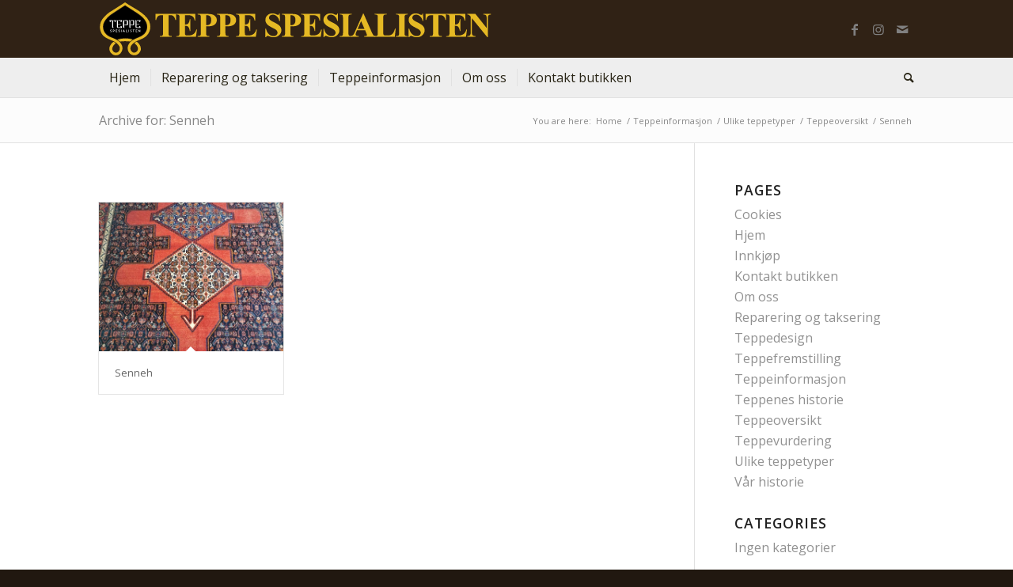

--- FILE ---
content_type: text/html; charset=UTF-8
request_url: https://www.teppespesialisten.no/portfolio_entries/senneh/
body_size: 16870
content:
<!DOCTYPE html>
<html lang="nb-NO" class="html_stretched responsive av-preloader-disabled  html_header_top html_logo_left html_bottom_nav_header html_menu_left html_custom html_header_sticky html_header_shrinking_disabled html_mobile_menu_tablet html_header_searchicon html_content_align_center html_header_unstick_top_disabled html_header_stretch_disabled html_minimal_header html_av-overlay-side html_av-overlay-side-classic html_av-submenu-noclone html_entry_id_3628 av-cookies-no-cookie-consent av-no-preview av-default-lightbox html_text_menu_active av-mobile-menu-switch-default">
<head>
<meta charset="UTF-8" />
<!-- Google Tag Manager -->
<script>(function(w,d,s,l,i){w[l]=w[l]||[];w[l].push({'gtm.start':
new Date().getTime(),event:'gtm.js'});var f=d.getElementsByTagName(s)[0],
j=d.createElement(s),dl=l!='dataLayer'?'&l='+l:'';j.async=true;j.src=
'https://www.googletagmanager.com/gtm.js?id='+i+dl;f.parentNode.insertBefore(j,f);
})(window,document,'script','dataLayer','GTM-PLZJNMGS');</script>
<!-- End Google Tag Manager -->


<!-- mobile setting -->
<meta name="viewport" content="width=device-width, initial-scale=1">

<!-- Scripts/CSS and wp_head hook -->
<meta name='robots' content='index, follow, max-image-preview:large, max-snippet:-1, max-video-preview:-1' />
	<style>img:is([sizes="auto" i], [sizes^="auto," i]) { contain-intrinsic-size: 3000px 1500px }</style>
	
	<!-- This site is optimized with the Yoast SEO plugin v26.4 - https://yoast.com/wordpress/plugins/seo/ -->
	<title>Senneh Arkiver - Teppespesialisten</title>
	<link rel="canonical" href="https://www.teppespesialisten.no/portfolio_entries/senneh/" />
	<meta property="og:locale" content="nb_NO" />
	<meta property="og:type" content="article" />
	<meta property="og:title" content="Senneh Arkiver - Teppespesialisten" />
	<meta property="og:url" content="https://www.teppespesialisten.no/portfolio_entries/senneh/" />
	<meta property="og:site_name" content="Teppespesialisten" />
	<meta name="twitter:card" content="summary_large_image" />
	<script type="application/ld+json" class="yoast-schema-graph">{"@context":"https://schema.org","@graph":[{"@type":"CollectionPage","@id":"https://www.teppespesialisten.no/portfolio_entries/senneh/","url":"https://www.teppespesialisten.no/portfolio_entries/senneh/","name":"Senneh Arkiver - Teppespesialisten","isPartOf":{"@id":"https://www.teppespesialisten.no/#website"},"primaryImageOfPage":{"@id":"https://www.teppespesialisten.no/portfolio_entries/senneh/#primaryimage"},"image":{"@id":"https://www.teppespesialisten.no/portfolio_entries/senneh/#primaryimage"},"thumbnailUrl":"https://www.teppespesialisten.no/wp-content/uploads/2020/04/Senneh-old-49745-206x146-cm.jpg","breadcrumb":{"@id":"https://www.teppespesialisten.no/portfolio_entries/senneh/#breadcrumb"},"inLanguage":"nb-NO"},{"@type":"ImageObject","inLanguage":"nb-NO","@id":"https://www.teppespesialisten.no/portfolio_entries/senneh/#primaryimage","url":"https://www.teppespesialisten.no/wp-content/uploads/2020/04/Senneh-old-49745-206x146-cm.jpg","contentUrl":"https://www.teppespesialisten.no/wp-content/uploads/2020/04/Senneh-old-49745-206x146-cm.jpg","width":750,"height":1000},{"@type":"BreadcrumbList","@id":"https://www.teppespesialisten.no/portfolio_entries/senneh/#breadcrumb","itemListElement":[{"@type":"ListItem","position":1,"name":"Hjem","item":"https://www.teppespesialisten.no/hjem/"},{"@type":"ListItem","position":2,"name":"Senneh"}]},{"@type":"WebSite","@id":"https://www.teppespesialisten.no/#website","url":"https://www.teppespesialisten.no/","name":"Teppespesialisten","description":"Stort utvalg av persiske tepper","potentialAction":[{"@type":"SearchAction","target":{"@type":"EntryPoint","urlTemplate":"https://www.teppespesialisten.no/?s={search_term_string}"},"query-input":{"@type":"PropertyValueSpecification","valueRequired":true,"valueName":"search_term_string"}}],"inLanguage":"nb-NO"}]}</script>
	<!-- / Yoast SEO plugin. -->


<link rel="alternate" type="application/rss+xml" title="Teppespesialisten &raquo; strøm" href="https://www.teppespesialisten.no/feed/" />
<link rel="alternate" type="application/rss+xml" title="Teppespesialisten &raquo; kommentarstrøm" href="https://www.teppespesialisten.no/comments/feed/" />
<link rel="alternate" type="application/rss+xml" title="Teppespesialisten &raquo; Senneh Portfolio Categories Strøm" href="https://www.teppespesialisten.no/portfolio_entries/senneh/feed/" />

<!-- google webfont font replacement -->

			<script type='text/javascript'>

				(function() {

					/*	check if webfonts are disabled by user setting via cookie - or user must opt in.	*/
					var html = document.getElementsByTagName('html')[0];
					var cookie_check = html.className.indexOf('av-cookies-needs-opt-in') >= 0 || html.className.indexOf('av-cookies-can-opt-out') >= 0;
					var allow_continue = true;
					var silent_accept_cookie = html.className.indexOf('av-cookies-user-silent-accept') >= 0;

					if( cookie_check && ! silent_accept_cookie )
					{
						if( ! document.cookie.match(/aviaCookieConsent/) || html.className.indexOf('av-cookies-session-refused') >= 0 )
						{
							allow_continue = false;
						}
						else
						{
							if( ! document.cookie.match(/aviaPrivacyRefuseCookiesHideBar/) )
							{
								allow_continue = false;
							}
							else if( ! document.cookie.match(/aviaPrivacyEssentialCookiesEnabled/) )
							{
								allow_continue = false;
							}
							else if( document.cookie.match(/aviaPrivacyGoogleWebfontsDisabled/) )
							{
								allow_continue = false;
							}
						}
					}

					if( allow_continue )
					{
						var f = document.createElement('link');

						f.type 	= 'text/css';
						f.rel 	= 'stylesheet';
						f.href 	= 'https://fonts.googleapis.com/css?family=Open+Sans:400,600&display=auto';
						f.id 	= 'avia-google-webfont';

						document.getElementsByTagName('head')[0].appendChild(f);
					}
				})();

			</script>
			
<link rel='stylesheet' id='avia-grid-css' href='https://www.teppespesialisten.no/wp-content/themes/enfold/css/grid.css?ver=5.6.8' type='text/css' media='all' />
<link rel='stylesheet' id='avia-base-css' href='https://www.teppespesialisten.no/wp-content/themes/enfold/css/base.css?ver=5.6.8' type='text/css' media='all' />
<link rel='stylesheet' id='avia-layout-css' href='https://www.teppespesialisten.no/wp-content/themes/enfold/css/layout.css?ver=5.6.8' type='text/css' media='all' />
<link rel='stylesheet' id='avia-module-audioplayer-css' href='https://www.teppespesialisten.no/wp-content/themes/enfold/config-templatebuilder/avia-shortcodes/audio-player/audio-player.css?ver=5.6.8' type='text/css' media='all' />
<link rel='stylesheet' id='avia-module-blog-css' href='https://www.teppespesialisten.no/wp-content/themes/enfold/config-templatebuilder/avia-shortcodes/blog/blog.css?ver=5.6.8' type='text/css' media='all' />
<link rel='stylesheet' id='avia-module-postslider-css' href='https://www.teppespesialisten.no/wp-content/themes/enfold/config-templatebuilder/avia-shortcodes/postslider/postslider.css?ver=5.6.8' type='text/css' media='all' />
<link rel='stylesheet' id='avia-module-button-css' href='https://www.teppespesialisten.no/wp-content/themes/enfold/config-templatebuilder/avia-shortcodes/buttons/buttons.css?ver=5.6.8' type='text/css' media='all' />
<link rel='stylesheet' id='avia-module-buttonrow-css' href='https://www.teppespesialisten.no/wp-content/themes/enfold/config-templatebuilder/avia-shortcodes/buttonrow/buttonrow.css?ver=5.6.8' type='text/css' media='all' />
<link rel='stylesheet' id='avia-module-button-fullwidth-css' href='https://www.teppespesialisten.no/wp-content/themes/enfold/config-templatebuilder/avia-shortcodes/buttons_fullwidth/buttons_fullwidth.css?ver=5.6.8' type='text/css' media='all' />
<link rel='stylesheet' id='avia-module-catalogue-css' href='https://www.teppespesialisten.no/wp-content/themes/enfold/config-templatebuilder/avia-shortcodes/catalogue/catalogue.css?ver=5.6.8' type='text/css' media='all' />
<link rel='stylesheet' id='avia-module-comments-css' href='https://www.teppespesialisten.no/wp-content/themes/enfold/config-templatebuilder/avia-shortcodes/comments/comments.css?ver=5.6.8' type='text/css' media='all' />
<link rel='stylesheet' id='avia-module-contact-css' href='https://www.teppespesialisten.no/wp-content/themes/enfold/config-templatebuilder/avia-shortcodes/contact/contact.css?ver=5.6.8' type='text/css' media='all' />
<link rel='stylesheet' id='avia-module-slideshow-css' href='https://www.teppespesialisten.no/wp-content/themes/enfold/config-templatebuilder/avia-shortcodes/slideshow/slideshow.css?ver=5.6.8' type='text/css' media='all' />
<link rel='stylesheet' id='avia-module-slideshow-contentpartner-css' href='https://www.teppespesialisten.no/wp-content/themes/enfold/config-templatebuilder/avia-shortcodes/contentslider/contentslider.css?ver=5.6.8' type='text/css' media='all' />
<link rel='stylesheet' id='avia-module-countdown-css' href='https://www.teppespesialisten.no/wp-content/themes/enfold/config-templatebuilder/avia-shortcodes/countdown/countdown.css?ver=5.6.8' type='text/css' media='all' />
<link rel='stylesheet' id='avia-module-gallery-css' href='https://www.teppespesialisten.no/wp-content/themes/enfold/config-templatebuilder/avia-shortcodes/gallery/gallery.css?ver=5.6.8' type='text/css' media='all' />
<link rel='stylesheet' id='avia-module-gallery-hor-css' href='https://www.teppespesialisten.no/wp-content/themes/enfold/config-templatebuilder/avia-shortcodes/gallery_horizontal/gallery_horizontal.css?ver=5.6.8' type='text/css' media='all' />
<link rel='stylesheet' id='avia-module-maps-css' href='https://www.teppespesialisten.no/wp-content/themes/enfold/config-templatebuilder/avia-shortcodes/google_maps/google_maps.css?ver=5.6.8' type='text/css' media='all' />
<link rel='stylesheet' id='avia-module-gridrow-css' href='https://www.teppespesialisten.no/wp-content/themes/enfold/config-templatebuilder/avia-shortcodes/grid_row/grid_row.css?ver=5.6.8' type='text/css' media='all' />
<link rel='stylesheet' id='avia-module-heading-css' href='https://www.teppespesialisten.no/wp-content/themes/enfold/config-templatebuilder/avia-shortcodes/heading/heading.css?ver=5.6.8' type='text/css' media='all' />
<link rel='stylesheet' id='avia-module-rotator-css' href='https://www.teppespesialisten.no/wp-content/themes/enfold/config-templatebuilder/avia-shortcodes/headline_rotator/headline_rotator.css?ver=5.6.8' type='text/css' media='all' />
<link rel='stylesheet' id='avia-module-hr-css' href='https://www.teppespesialisten.no/wp-content/themes/enfold/config-templatebuilder/avia-shortcodes/hr/hr.css?ver=5.6.8' type='text/css' media='all' />
<link rel='stylesheet' id='avia-module-icon-css' href='https://www.teppespesialisten.no/wp-content/themes/enfold/config-templatebuilder/avia-shortcodes/icon/icon.css?ver=5.6.8' type='text/css' media='all' />
<link rel='stylesheet' id='avia-module-icon-circles-css' href='https://www.teppespesialisten.no/wp-content/themes/enfold/config-templatebuilder/avia-shortcodes/icon_circles/icon_circles.css?ver=5.6.8' type='text/css' media='all' />
<link rel='stylesheet' id='avia-module-iconbox-css' href='https://www.teppespesialisten.no/wp-content/themes/enfold/config-templatebuilder/avia-shortcodes/iconbox/iconbox.css?ver=5.6.8' type='text/css' media='all' />
<link rel='stylesheet' id='avia-module-icongrid-css' href='https://www.teppespesialisten.no/wp-content/themes/enfold/config-templatebuilder/avia-shortcodes/icongrid/icongrid.css?ver=5.6.8' type='text/css' media='all' />
<link rel='stylesheet' id='avia-module-iconlist-css' href='https://www.teppespesialisten.no/wp-content/themes/enfold/config-templatebuilder/avia-shortcodes/iconlist/iconlist.css?ver=5.6.8' type='text/css' media='all' />
<link rel='stylesheet' id='avia-module-image-css' href='https://www.teppespesialisten.no/wp-content/themes/enfold/config-templatebuilder/avia-shortcodes/image/image.css?ver=5.6.8' type='text/css' media='all' />
<link rel='stylesheet' id='avia-module-image-diff-css' href='https://www.teppespesialisten.no/wp-content/themes/enfold/config-templatebuilder/avia-shortcodes/image_diff/image_diff.css?ver=5.6.8' type='text/css' media='all' />
<link rel='stylesheet' id='avia-module-hotspot-css' href='https://www.teppespesialisten.no/wp-content/themes/enfold/config-templatebuilder/avia-shortcodes/image_hotspots/image_hotspots.css?ver=5.6.8' type='text/css' media='all' />
<link rel='stylesheet' id='avia-module-sc-lottie-animation-css' href='https://www.teppespesialisten.no/wp-content/themes/enfold/config-templatebuilder/avia-shortcodes/lottie_animation/lottie_animation.css?ver=5.6.8' type='text/css' media='all' />
<link rel='stylesheet' id='avia-module-magazine-css' href='https://www.teppespesialisten.no/wp-content/themes/enfold/config-templatebuilder/avia-shortcodes/magazine/magazine.css?ver=5.6.8' type='text/css' media='all' />
<link rel='stylesheet' id='avia-module-masonry-css' href='https://www.teppespesialisten.no/wp-content/themes/enfold/config-templatebuilder/avia-shortcodes/masonry_entries/masonry_entries.css?ver=5.6.8' type='text/css' media='all' />
<link rel='stylesheet' id='avia-siteloader-css' href='https://www.teppespesialisten.no/wp-content/themes/enfold/css/avia-snippet-site-preloader.css?ver=5.6.8' type='text/css' media='all' />
<link rel='stylesheet' id='avia-module-menu-css' href='https://www.teppespesialisten.no/wp-content/themes/enfold/config-templatebuilder/avia-shortcodes/menu/menu.css?ver=5.6.8' type='text/css' media='all' />
<link rel='stylesheet' id='avia-module-notification-css' href='https://www.teppespesialisten.no/wp-content/themes/enfold/config-templatebuilder/avia-shortcodes/notification/notification.css?ver=5.6.8' type='text/css' media='all' />
<link rel='stylesheet' id='avia-module-numbers-css' href='https://www.teppespesialisten.no/wp-content/themes/enfold/config-templatebuilder/avia-shortcodes/numbers/numbers.css?ver=5.6.8' type='text/css' media='all' />
<link rel='stylesheet' id='avia-module-portfolio-css' href='https://www.teppespesialisten.no/wp-content/themes/enfold/config-templatebuilder/avia-shortcodes/portfolio/portfolio.css?ver=5.6.8' type='text/css' media='all' />
<link rel='stylesheet' id='avia-module-post-metadata-css' href='https://www.teppespesialisten.no/wp-content/themes/enfold/config-templatebuilder/avia-shortcodes/post_metadata/post_metadata.css?ver=5.6.8' type='text/css' media='all' />
<link rel='stylesheet' id='avia-module-progress-bar-css' href='https://www.teppespesialisten.no/wp-content/themes/enfold/config-templatebuilder/avia-shortcodes/progressbar/progressbar.css?ver=5.6.8' type='text/css' media='all' />
<link rel='stylesheet' id='avia-module-promobox-css' href='https://www.teppespesialisten.no/wp-content/themes/enfold/config-templatebuilder/avia-shortcodes/promobox/promobox.css?ver=5.6.8' type='text/css' media='all' />
<link rel='stylesheet' id='avia-sc-search-css' href='https://www.teppespesialisten.no/wp-content/themes/enfold/config-templatebuilder/avia-shortcodes/search/search.css?ver=5.6.8' type='text/css' media='all' />
<link rel='stylesheet' id='avia-module-slideshow-accordion-css' href='https://www.teppespesialisten.no/wp-content/themes/enfold/config-templatebuilder/avia-shortcodes/slideshow_accordion/slideshow_accordion.css?ver=5.6.8' type='text/css' media='all' />
<link rel='stylesheet' id='avia-module-slideshow-feature-image-css' href='https://www.teppespesialisten.no/wp-content/themes/enfold/config-templatebuilder/avia-shortcodes/slideshow_feature_image/slideshow_feature_image.css?ver=5.6.8' type='text/css' media='all' />
<link rel='stylesheet' id='avia-module-slideshow-fullsize-css' href='https://www.teppespesialisten.no/wp-content/themes/enfold/config-templatebuilder/avia-shortcodes/slideshow_fullsize/slideshow_fullsize.css?ver=5.6.8' type='text/css' media='all' />
<link rel='stylesheet' id='avia-module-slideshow-fullscreen-css' href='https://www.teppespesialisten.no/wp-content/themes/enfold/config-templatebuilder/avia-shortcodes/slideshow_fullscreen/slideshow_fullscreen.css?ver=5.6.8' type='text/css' media='all' />
<link rel='stylesheet' id='avia-module-slideshow-ls-css' href='https://www.teppespesialisten.no/wp-content/themes/enfold/config-templatebuilder/avia-shortcodes/slideshow_layerslider/slideshow_layerslider.css?ver=5.6.8' type='text/css' media='all' />
<link rel='stylesheet' id='avia-module-social-css' href='https://www.teppespesialisten.no/wp-content/themes/enfold/config-templatebuilder/avia-shortcodes/social_share/social_share.css?ver=5.6.8' type='text/css' media='all' />
<link rel='stylesheet' id='avia-module-tabsection-css' href='https://www.teppespesialisten.no/wp-content/themes/enfold/config-templatebuilder/avia-shortcodes/tab_section/tab_section.css?ver=5.6.8' type='text/css' media='all' />
<link rel='stylesheet' id='avia-module-table-css' href='https://www.teppespesialisten.no/wp-content/themes/enfold/config-templatebuilder/avia-shortcodes/table/table.css?ver=5.6.8' type='text/css' media='all' />
<link rel='stylesheet' id='avia-module-tabs-css' href='https://www.teppespesialisten.no/wp-content/themes/enfold/config-templatebuilder/avia-shortcodes/tabs/tabs.css?ver=5.6.8' type='text/css' media='all' />
<link rel='stylesheet' id='avia-module-team-css' href='https://www.teppespesialisten.no/wp-content/themes/enfold/config-templatebuilder/avia-shortcodes/team/team.css?ver=5.6.8' type='text/css' media='all' />
<link rel='stylesheet' id='avia-module-testimonials-css' href='https://www.teppespesialisten.no/wp-content/themes/enfold/config-templatebuilder/avia-shortcodes/testimonials/testimonials.css?ver=5.6.8' type='text/css' media='all' />
<link rel='stylesheet' id='avia-module-timeline-css' href='https://www.teppespesialisten.no/wp-content/themes/enfold/config-templatebuilder/avia-shortcodes/timeline/timeline.css?ver=5.6.8' type='text/css' media='all' />
<link rel='stylesheet' id='avia-module-toggles-css' href='https://www.teppespesialisten.no/wp-content/themes/enfold/config-templatebuilder/avia-shortcodes/toggles/toggles.css?ver=5.6.8' type='text/css' media='all' />
<link rel='stylesheet' id='avia-module-video-css' href='https://www.teppespesialisten.no/wp-content/themes/enfold/config-templatebuilder/avia-shortcodes/video/video.css?ver=5.6.8' type='text/css' media='all' />
<link rel='stylesheet' id='sbi_styles-css' href='https://www.teppespesialisten.no/wp-content/plugins/instagram-feed/css/sbi-styles.min.css?ver=6.10.0' type='text/css' media='all' />
<link rel='stylesheet' id='wp-block-library-css' href='https://www.teppespesialisten.no/wp-includes/css/dist/block-library/style.min.css?ver=6.8.3' type='text/css' media='all' />
<style id='global-styles-inline-css' type='text/css'>
:root{--wp--preset--aspect-ratio--square: 1;--wp--preset--aspect-ratio--4-3: 4/3;--wp--preset--aspect-ratio--3-4: 3/4;--wp--preset--aspect-ratio--3-2: 3/2;--wp--preset--aspect-ratio--2-3: 2/3;--wp--preset--aspect-ratio--16-9: 16/9;--wp--preset--aspect-ratio--9-16: 9/16;--wp--preset--color--black: #000000;--wp--preset--color--cyan-bluish-gray: #abb8c3;--wp--preset--color--white: #ffffff;--wp--preset--color--pale-pink: #f78da7;--wp--preset--color--vivid-red: #cf2e2e;--wp--preset--color--luminous-vivid-orange: #ff6900;--wp--preset--color--luminous-vivid-amber: #fcb900;--wp--preset--color--light-green-cyan: #7bdcb5;--wp--preset--color--vivid-green-cyan: #00d084;--wp--preset--color--pale-cyan-blue: #8ed1fc;--wp--preset--color--vivid-cyan-blue: #0693e3;--wp--preset--color--vivid-purple: #9b51e0;--wp--preset--color--metallic-red: #b02b2c;--wp--preset--color--maximum-yellow-red: #edae44;--wp--preset--color--yellow-sun: #eeee22;--wp--preset--color--palm-leaf: #83a846;--wp--preset--color--aero: #7bb0e7;--wp--preset--color--old-lavender: #745f7e;--wp--preset--color--steel-teal: #5f8789;--wp--preset--color--raspberry-pink: #d65799;--wp--preset--color--medium-turquoise: #4ecac2;--wp--preset--gradient--vivid-cyan-blue-to-vivid-purple: linear-gradient(135deg,rgba(6,147,227,1) 0%,rgb(155,81,224) 100%);--wp--preset--gradient--light-green-cyan-to-vivid-green-cyan: linear-gradient(135deg,rgb(122,220,180) 0%,rgb(0,208,130) 100%);--wp--preset--gradient--luminous-vivid-amber-to-luminous-vivid-orange: linear-gradient(135deg,rgba(252,185,0,1) 0%,rgba(255,105,0,1) 100%);--wp--preset--gradient--luminous-vivid-orange-to-vivid-red: linear-gradient(135deg,rgba(255,105,0,1) 0%,rgb(207,46,46) 100%);--wp--preset--gradient--very-light-gray-to-cyan-bluish-gray: linear-gradient(135deg,rgb(238,238,238) 0%,rgb(169,184,195) 100%);--wp--preset--gradient--cool-to-warm-spectrum: linear-gradient(135deg,rgb(74,234,220) 0%,rgb(151,120,209) 20%,rgb(207,42,186) 40%,rgb(238,44,130) 60%,rgb(251,105,98) 80%,rgb(254,248,76) 100%);--wp--preset--gradient--blush-light-purple: linear-gradient(135deg,rgb(255,206,236) 0%,rgb(152,150,240) 100%);--wp--preset--gradient--blush-bordeaux: linear-gradient(135deg,rgb(254,205,165) 0%,rgb(254,45,45) 50%,rgb(107,0,62) 100%);--wp--preset--gradient--luminous-dusk: linear-gradient(135deg,rgb(255,203,112) 0%,rgb(199,81,192) 50%,rgb(65,88,208) 100%);--wp--preset--gradient--pale-ocean: linear-gradient(135deg,rgb(255,245,203) 0%,rgb(182,227,212) 50%,rgb(51,167,181) 100%);--wp--preset--gradient--electric-grass: linear-gradient(135deg,rgb(202,248,128) 0%,rgb(113,206,126) 100%);--wp--preset--gradient--midnight: linear-gradient(135deg,rgb(2,3,129) 0%,rgb(40,116,252) 100%);--wp--preset--font-size--small: 1rem;--wp--preset--font-size--medium: 1.125rem;--wp--preset--font-size--large: 1.75rem;--wp--preset--font-size--x-large: clamp(1.75rem, 3vw, 2.25rem);--wp--preset--spacing--20: 0.44rem;--wp--preset--spacing--30: 0.67rem;--wp--preset--spacing--40: 1rem;--wp--preset--spacing--50: 1.5rem;--wp--preset--spacing--60: 2.25rem;--wp--preset--spacing--70: 3.38rem;--wp--preset--spacing--80: 5.06rem;--wp--preset--shadow--natural: 6px 6px 9px rgba(0, 0, 0, 0.2);--wp--preset--shadow--deep: 12px 12px 50px rgba(0, 0, 0, 0.4);--wp--preset--shadow--sharp: 6px 6px 0px rgba(0, 0, 0, 0.2);--wp--preset--shadow--outlined: 6px 6px 0px -3px rgba(255, 255, 255, 1), 6px 6px rgba(0, 0, 0, 1);--wp--preset--shadow--crisp: 6px 6px 0px rgba(0, 0, 0, 1);}:root { --wp--style--global--content-size: 800px;--wp--style--global--wide-size: 1130px; }:where(body) { margin: 0; }.wp-site-blocks > .alignleft { float: left; margin-right: 2em; }.wp-site-blocks > .alignright { float: right; margin-left: 2em; }.wp-site-blocks > .aligncenter { justify-content: center; margin-left: auto; margin-right: auto; }:where(.is-layout-flex){gap: 0.5em;}:where(.is-layout-grid){gap: 0.5em;}.is-layout-flow > .alignleft{float: left;margin-inline-start: 0;margin-inline-end: 2em;}.is-layout-flow > .alignright{float: right;margin-inline-start: 2em;margin-inline-end: 0;}.is-layout-flow > .aligncenter{margin-left: auto !important;margin-right: auto !important;}.is-layout-constrained > .alignleft{float: left;margin-inline-start: 0;margin-inline-end: 2em;}.is-layout-constrained > .alignright{float: right;margin-inline-start: 2em;margin-inline-end: 0;}.is-layout-constrained > .aligncenter{margin-left: auto !important;margin-right: auto !important;}.is-layout-constrained > :where(:not(.alignleft):not(.alignright):not(.alignfull)){max-width: var(--wp--style--global--content-size);margin-left: auto !important;margin-right: auto !important;}.is-layout-constrained > .alignwide{max-width: var(--wp--style--global--wide-size);}body .is-layout-flex{display: flex;}.is-layout-flex{flex-wrap: wrap;align-items: center;}.is-layout-flex > :is(*, div){margin: 0;}body .is-layout-grid{display: grid;}.is-layout-grid > :is(*, div){margin: 0;}body{padding-top: 0px;padding-right: 0px;padding-bottom: 0px;padding-left: 0px;}a:where(:not(.wp-element-button)){text-decoration: underline;}:root :where(.wp-element-button, .wp-block-button__link){background-color: #32373c;border-width: 0;color: #fff;font-family: inherit;font-size: inherit;line-height: inherit;padding: calc(0.667em + 2px) calc(1.333em + 2px);text-decoration: none;}.has-black-color{color: var(--wp--preset--color--black) !important;}.has-cyan-bluish-gray-color{color: var(--wp--preset--color--cyan-bluish-gray) !important;}.has-white-color{color: var(--wp--preset--color--white) !important;}.has-pale-pink-color{color: var(--wp--preset--color--pale-pink) !important;}.has-vivid-red-color{color: var(--wp--preset--color--vivid-red) !important;}.has-luminous-vivid-orange-color{color: var(--wp--preset--color--luminous-vivid-orange) !important;}.has-luminous-vivid-amber-color{color: var(--wp--preset--color--luminous-vivid-amber) !important;}.has-light-green-cyan-color{color: var(--wp--preset--color--light-green-cyan) !important;}.has-vivid-green-cyan-color{color: var(--wp--preset--color--vivid-green-cyan) !important;}.has-pale-cyan-blue-color{color: var(--wp--preset--color--pale-cyan-blue) !important;}.has-vivid-cyan-blue-color{color: var(--wp--preset--color--vivid-cyan-blue) !important;}.has-vivid-purple-color{color: var(--wp--preset--color--vivid-purple) !important;}.has-metallic-red-color{color: var(--wp--preset--color--metallic-red) !important;}.has-maximum-yellow-red-color{color: var(--wp--preset--color--maximum-yellow-red) !important;}.has-yellow-sun-color{color: var(--wp--preset--color--yellow-sun) !important;}.has-palm-leaf-color{color: var(--wp--preset--color--palm-leaf) !important;}.has-aero-color{color: var(--wp--preset--color--aero) !important;}.has-old-lavender-color{color: var(--wp--preset--color--old-lavender) !important;}.has-steel-teal-color{color: var(--wp--preset--color--steel-teal) !important;}.has-raspberry-pink-color{color: var(--wp--preset--color--raspberry-pink) !important;}.has-medium-turquoise-color{color: var(--wp--preset--color--medium-turquoise) !important;}.has-black-background-color{background-color: var(--wp--preset--color--black) !important;}.has-cyan-bluish-gray-background-color{background-color: var(--wp--preset--color--cyan-bluish-gray) !important;}.has-white-background-color{background-color: var(--wp--preset--color--white) !important;}.has-pale-pink-background-color{background-color: var(--wp--preset--color--pale-pink) !important;}.has-vivid-red-background-color{background-color: var(--wp--preset--color--vivid-red) !important;}.has-luminous-vivid-orange-background-color{background-color: var(--wp--preset--color--luminous-vivid-orange) !important;}.has-luminous-vivid-amber-background-color{background-color: var(--wp--preset--color--luminous-vivid-amber) !important;}.has-light-green-cyan-background-color{background-color: var(--wp--preset--color--light-green-cyan) !important;}.has-vivid-green-cyan-background-color{background-color: var(--wp--preset--color--vivid-green-cyan) !important;}.has-pale-cyan-blue-background-color{background-color: var(--wp--preset--color--pale-cyan-blue) !important;}.has-vivid-cyan-blue-background-color{background-color: var(--wp--preset--color--vivid-cyan-blue) !important;}.has-vivid-purple-background-color{background-color: var(--wp--preset--color--vivid-purple) !important;}.has-metallic-red-background-color{background-color: var(--wp--preset--color--metallic-red) !important;}.has-maximum-yellow-red-background-color{background-color: var(--wp--preset--color--maximum-yellow-red) !important;}.has-yellow-sun-background-color{background-color: var(--wp--preset--color--yellow-sun) !important;}.has-palm-leaf-background-color{background-color: var(--wp--preset--color--palm-leaf) !important;}.has-aero-background-color{background-color: var(--wp--preset--color--aero) !important;}.has-old-lavender-background-color{background-color: var(--wp--preset--color--old-lavender) !important;}.has-steel-teal-background-color{background-color: var(--wp--preset--color--steel-teal) !important;}.has-raspberry-pink-background-color{background-color: var(--wp--preset--color--raspberry-pink) !important;}.has-medium-turquoise-background-color{background-color: var(--wp--preset--color--medium-turquoise) !important;}.has-black-border-color{border-color: var(--wp--preset--color--black) !important;}.has-cyan-bluish-gray-border-color{border-color: var(--wp--preset--color--cyan-bluish-gray) !important;}.has-white-border-color{border-color: var(--wp--preset--color--white) !important;}.has-pale-pink-border-color{border-color: var(--wp--preset--color--pale-pink) !important;}.has-vivid-red-border-color{border-color: var(--wp--preset--color--vivid-red) !important;}.has-luminous-vivid-orange-border-color{border-color: var(--wp--preset--color--luminous-vivid-orange) !important;}.has-luminous-vivid-amber-border-color{border-color: var(--wp--preset--color--luminous-vivid-amber) !important;}.has-light-green-cyan-border-color{border-color: var(--wp--preset--color--light-green-cyan) !important;}.has-vivid-green-cyan-border-color{border-color: var(--wp--preset--color--vivid-green-cyan) !important;}.has-pale-cyan-blue-border-color{border-color: var(--wp--preset--color--pale-cyan-blue) !important;}.has-vivid-cyan-blue-border-color{border-color: var(--wp--preset--color--vivid-cyan-blue) !important;}.has-vivid-purple-border-color{border-color: var(--wp--preset--color--vivid-purple) !important;}.has-metallic-red-border-color{border-color: var(--wp--preset--color--metallic-red) !important;}.has-maximum-yellow-red-border-color{border-color: var(--wp--preset--color--maximum-yellow-red) !important;}.has-yellow-sun-border-color{border-color: var(--wp--preset--color--yellow-sun) !important;}.has-palm-leaf-border-color{border-color: var(--wp--preset--color--palm-leaf) !important;}.has-aero-border-color{border-color: var(--wp--preset--color--aero) !important;}.has-old-lavender-border-color{border-color: var(--wp--preset--color--old-lavender) !important;}.has-steel-teal-border-color{border-color: var(--wp--preset--color--steel-teal) !important;}.has-raspberry-pink-border-color{border-color: var(--wp--preset--color--raspberry-pink) !important;}.has-medium-turquoise-border-color{border-color: var(--wp--preset--color--medium-turquoise) !important;}.has-vivid-cyan-blue-to-vivid-purple-gradient-background{background: var(--wp--preset--gradient--vivid-cyan-blue-to-vivid-purple) !important;}.has-light-green-cyan-to-vivid-green-cyan-gradient-background{background: var(--wp--preset--gradient--light-green-cyan-to-vivid-green-cyan) !important;}.has-luminous-vivid-amber-to-luminous-vivid-orange-gradient-background{background: var(--wp--preset--gradient--luminous-vivid-amber-to-luminous-vivid-orange) !important;}.has-luminous-vivid-orange-to-vivid-red-gradient-background{background: var(--wp--preset--gradient--luminous-vivid-orange-to-vivid-red) !important;}.has-very-light-gray-to-cyan-bluish-gray-gradient-background{background: var(--wp--preset--gradient--very-light-gray-to-cyan-bluish-gray) !important;}.has-cool-to-warm-spectrum-gradient-background{background: var(--wp--preset--gradient--cool-to-warm-spectrum) !important;}.has-blush-light-purple-gradient-background{background: var(--wp--preset--gradient--blush-light-purple) !important;}.has-blush-bordeaux-gradient-background{background: var(--wp--preset--gradient--blush-bordeaux) !important;}.has-luminous-dusk-gradient-background{background: var(--wp--preset--gradient--luminous-dusk) !important;}.has-pale-ocean-gradient-background{background: var(--wp--preset--gradient--pale-ocean) !important;}.has-electric-grass-gradient-background{background: var(--wp--preset--gradient--electric-grass) !important;}.has-midnight-gradient-background{background: var(--wp--preset--gradient--midnight) !important;}.has-small-font-size{font-size: var(--wp--preset--font-size--small) !important;}.has-medium-font-size{font-size: var(--wp--preset--font-size--medium) !important;}.has-large-font-size{font-size: var(--wp--preset--font-size--large) !important;}.has-x-large-font-size{font-size: var(--wp--preset--font-size--x-large) !important;}
:where(.wp-block-post-template.is-layout-flex){gap: 1.25em;}:where(.wp-block-post-template.is-layout-grid){gap: 1.25em;}
:where(.wp-block-columns.is-layout-flex){gap: 2em;}:where(.wp-block-columns.is-layout-grid){gap: 2em;}
:root :where(.wp-block-pullquote){font-size: 1.5em;line-height: 1.6;}
</style>
<link rel='stylesheet' id='avia-scs-css' href='https://www.teppespesialisten.no/wp-content/themes/enfold/css/shortcodes.css?ver=5.6.8' type='text/css' media='all' />
<link rel='stylesheet' id='avia-fold-unfold-css' href='https://www.teppespesialisten.no/wp-content/themes/enfold/css/avia-snippet-fold-unfold.css?ver=5.6.8' type='text/css' media='all' />
<link rel='stylesheet' id='avia-popup-css-css' href='https://www.teppespesialisten.no/wp-content/themes/enfold/js/aviapopup/magnific-popup.min.css?ver=5.6.8' type='text/css' media='screen' />
<link rel='stylesheet' id='avia-lightbox-css' href='https://www.teppespesialisten.no/wp-content/themes/enfold/css/avia-snippet-lightbox.css?ver=5.6.8' type='text/css' media='screen' />
<link rel='stylesheet' id='avia-widget-css-css' href='https://www.teppespesialisten.no/wp-content/themes/enfold/css/avia-snippet-widget.css?ver=5.6.8' type='text/css' media='screen' />
<link rel='stylesheet' id='avia-dynamic-css' href='https://www.teppespesialisten.no/wp-content/uploads/dynamic_avia/inbusiness.css?ver=655cb4b4b25d0' type='text/css' media='all' />
<link rel='stylesheet' id='avia-custom-css' href='https://www.teppespesialisten.no/wp-content/themes/enfold/css/custom.css?ver=5.6.8' type='text/css' media='all' />
<link rel='stylesheet' id='avia-style-css' href='https://www.teppespesialisten.no/wp-content/themes/enfold-child/style.css?ver=5.6.8' type='text/css' media='all' />
<link rel='stylesheet' id='avia-single-post-3628-css' href='https://www.teppespesialisten.no/wp-content/uploads/dynamic_avia/avia_posts_css/post-3628.css?ver=ver-1700637504' type='text/css' media='all' />
<script type="text/javascript" src="https://www.teppespesialisten.no/wp-includes/js/jquery/jquery.min.js?ver=3.7.1" id="jquery-core-js"></script>
<script type="text/javascript" src="https://www.teppespesialisten.no/wp-includes/js/jquery/jquery-migrate.min.js?ver=3.4.1" id="jquery-migrate-js"></script>
<script type="text/javascript" src="https://www.teppespesialisten.no/wp-content/themes/enfold-child/inbusiness.js?ver=1.0" id="inbusiness-js"></script>
<script type="text/javascript" src="https://www.teppespesialisten.no/wp-content/themes/enfold/js/avia-js.js?ver=5.6.8" id="avia-js-js"></script>
<script type="text/javascript" src="https://www.teppespesialisten.no/wp-content/themes/enfold/js/avia-compat.js?ver=5.6.8" id="avia-compat-js"></script>
<link rel="https://api.w.org/" href="https://www.teppespesialisten.no/wp-json/" /><link rel="alternate" title="JSON" type="application/json" href="https://www.teppespesialisten.no/wp-json/wp/v2/portfolio_entries/33" /><link rel="EditURI" type="application/rsd+xml" title="RSD" href="https://www.teppespesialisten.no/xmlrpc.php?rsd" />
<meta name="generator" content="WordPress 6.8.3" />
<link rel="profile" href="http://gmpg.org/xfn/11" />
<link rel="alternate" type="application/rss+xml" title="Teppespesialisten RSS2 Feed" href="https://www.teppespesialisten.no/feed/" />
<link rel="pingback" href="https://www.teppespesialisten.no/xmlrpc.php" />

<style type='text/css' media='screen'>
 #top #header_main > .container, #top #header_main > .container .main_menu  .av-main-nav > li > a, #top #header_main #menu-item-shop .cart_dropdown_link{ height:73px; line-height: 73px; }
 .html_top_nav_header .av-logo-container{ height:73px;  }
 .html_header_top.html_header_sticky #top #wrap_all #main{ padding-top:123px; } 
</style>
<!--[if lt IE 9]><script src="https://www.teppespesialisten.no/wp-content/themes/enfold/js/html5shiv.js"></script><![endif]-->
<link rel="icon" href="https://www.teppespesialisten.no/wp-content/uploads/2022/04/Teppespesialisten-ikon-01.svg" type="image/x-icon">
<link rel="icon" href="https://www.teppespesialisten.no/wp-content/uploads/2020/04/cropped-logo_iranimport-32x32.png" sizes="32x32" />
<link rel="icon" href="https://www.teppespesialisten.no/wp-content/uploads/2020/04/cropped-logo_iranimport-192x192.png" sizes="192x192" />
<link rel="apple-touch-icon" href="https://www.teppespesialisten.no/wp-content/uploads/2020/04/cropped-logo_iranimport-180x180.png" />
<meta name="msapplication-TileImage" content="https://www.teppespesialisten.no/wp-content/uploads/2020/04/cropped-logo_iranimport-270x270.png" />
<style type="text/css">
		@font-face {font-family: 'entypo-fontello'; font-weight: normal; font-style: normal; font-display: auto;
		src: url('https://www.teppespesialisten.no/wp-content/themes/enfold/config-templatebuilder/avia-template-builder/assets/fonts/entypo-fontello.woff2') format('woff2'),
		url('https://www.teppespesialisten.no/wp-content/themes/enfold/config-templatebuilder/avia-template-builder/assets/fonts/entypo-fontello.woff') format('woff'),
		url('https://www.teppespesialisten.no/wp-content/themes/enfold/config-templatebuilder/avia-template-builder/assets/fonts/entypo-fontello.ttf') format('truetype'),
		url('https://www.teppespesialisten.no/wp-content/themes/enfold/config-templatebuilder/avia-template-builder/assets/fonts/entypo-fontello.svg#entypo-fontello') format('svg'),
		url('https://www.teppespesialisten.no/wp-content/themes/enfold/config-templatebuilder/avia-template-builder/assets/fonts/entypo-fontello.eot'),
		url('https://www.teppespesialisten.no/wp-content/themes/enfold/config-templatebuilder/avia-template-builder/assets/fonts/entypo-fontello.eot?#iefix') format('embedded-opentype');
		} #top .avia-font-entypo-fontello, body .avia-font-entypo-fontello, html body [data-av_iconfont='entypo-fontello']:before{ font-family: 'entypo-fontello'; }
		</style>

<!--
Debugging Info for Theme support: 

Theme: Enfold
Version: 5.6.8
Installed: enfold
AviaFramework Version: 5.6
AviaBuilder Version: 5.3
aviaElementManager Version: 1.0.1
- - - - - - - - - - -
ChildTheme: InBusiness
ChildTheme Version: 1.6.6
ChildTheme Installed: enfold

- - - - - - - - - - -
ML:256-PU:32-PLA:5
WP:6.8.3
Compress: CSS:disabled - JS:disabled
Updates: enabled - token has changed and not verified
PLAu:5
-->
</head>

<body id="top" class="archive tax-portfolio_entries term-senneh term-33 wp-theme-enfold wp-child-theme-enfold-child stretched rtl_columns av-curtain-numeric open_sans  avia-responsive-images-support av-recaptcha-enabled av-google-badge-hide" itemscope="itemscope" itemtype="https://schema.org/WebPage" >
<!-- Google Tag Manager (noscript) -->
<noscript><iframe src="https://www.googletagmanager.com/ns.html?id=GTM-PLZJNMGS"
height="0" width="0" style="display:none;visibility:hidden"></iframe></noscript>
<!-- End Google Tag Manager (noscript) -->
	
	<div id='wrap_all'>

	
<header id='header' class='all_colors header_color dark_bg_color  av_header_top av_logo_left av_bottom_nav_header av_menu_left av_custom av_header_sticky av_header_shrinking_disabled av_header_stretch_disabled av_mobile_menu_tablet av_header_searchicon av_header_unstick_top_disabled av_seperator_small_border av_minimal_header av_alternate_logo_active' data-av_shrink_factor='50' role="banner" itemscope="itemscope" itemtype="https://schema.org/WPHeader" >

		<div  id='header_main' class='container_wrap container_wrap_logo'>

        <div class='container av-logo-container'><div class='inner-container'><span class='logo avia-svg-logo'><a href='https://www.teppespesialisten.no/' class='av-contains-svg' aria-label='Teppespesialisten_logo-01' title='Teppespesialisten_logo-01'><svg role="graphics-document" title="Teppespesialisten_logo-01"   version="1.1" id="Layer_1" xmlns="http://www.w3.org/2000/svg" xmlns:xlink="http://www.w3.org/1999/xlink" x="0px" y="0px"
	 viewBox="0 0 4052.7 595.3" style="enable-background:new 0 0 4052.7 595.3;" xml:space="preserve" preserveAspectRatio="xMinYMid meet">
<style type="text/css">
	.st0{clip-path:url(#SVGID_00000106126445554464804210000005990753598714348216_);fill:#E6B925;}
	.st1{clip-path:url(#SVGID_00000106126445554464804210000005990753598714348216_);}
	.st2{clip-path:url(#SVGID_00000106126445554464804210000005990753598714348216_);fill:#FFFFFF;}
	.st3{fill:#E5B924;}
</style>
<g>
	<defs>
		<rect id="SVGID_1_" x="-151.1" width="841.9" height="595.3"/>
	</defs>
	<clipPath id="SVGID_00000057831251175833754580000008786567342216265856_">
		<use xlink:href="#SVGID_1_"  style="overflow:visible;"/>
	</clipPath>
	<path style="clip-path:url(#SVGID_00000057831251175833754580000008786567342216265856_);fill:#E6B925;" d="M272.3,25.6
		c83.9,61,196.3,100.4,245.2,193.1c22,51.8,13.8,110.9-27.4,150.7c-45.3,44.9-118.8,43.2-157.4,100.3c-8.8,14.6-11.7,33.1-3.5,49.5
		c4.2,10.4,15.3,19.3,25.9,22.5c12.3,2.5,25.7-2.6,34.2-10.5c12.7-12.1,16.3-29,9.9-45.2c-6.1-16.7-18.2-29.9-33.9-40.3
		c6.5-6.7,15.3-12.9,25.4-15.8c24.3,20.1,44.1,45.8,41.3,79.8c-3.1,26.1-26.1,51.7-51.6,58.2c-26.2,4.9-54.2-2.4-70.2-26
		c-17.2-23-18.5-60.8-3.7-85.5c45-78.8,163.1-57,188.5-154c16.3-69.6-33.4-121.2-86.4-158.6L270,53.8
		c-51.2,32.1-101.3,65.7-151.7,99.4c-36.9,29.9-80.8,75.4-76.6,126.4c1.6,48.3,33.9,86.7,79.5,104.5c49.3,16.8,118.2,46,121.6,108.6
		c1.8,26.7-13.2,55.4-36.2,70c-18,9.4-41.7,10.3-59.8,1.6c-23.8-14-41.8-36.5-39.5-65.5c1.3-26.2,20.8-52.2,41.8-67.7
		c8.7,2.2,17.7,8.8,24.4,15.3c-19.6,13.6-40.4,38.8-35.6,65c3.5,14.5,16.2,28,31.2,31c14.7,3.5,29.3-4.9,38.1-16.8
		c8-14.5,11.8-32.7,3.3-48.2C167.1,401.9,62.7,418.2,24,338C-1.3,284.5,8.7,222.4,50.6,178.6c25.4-27.7,53-52.2,84.9-68.5
		l132.7-85.1L272.3,25.6z"/>
	<path style="clip-path:url(#SVGID_00000057831251175833754580000008786567342216265856_);" d="M223.9,156.7c-1,0-2.1,0.1-3.1,0.4
		c-0.2,10.6-2,21.5,0.3,31.3c0.6,0.1,1.1,0.1,1.7,0.1c4.3,0,8.2-1.9,11.3-4.7c4.9-5.6,2.8-13.7,1.8-20.1
		C233.4,159.3,228.8,156.7,223.9,156.7"/>
	<path style="clip-path:url(#SVGID_00000057831251175833754580000008786567342216265856_);" d="M278.2,177.5l-7,20.9l16.6-1.2
		C284.6,190.6,283.3,182,278.2,177.5"/>
	<path style="clip-path:url(#SVGID_00000057831251175833754580000008786567342216265856_);" d="M238.3,246.2
		c-0.5,5.4-1.7,11.7,0.3,16.7c-0.6,4.5-1.6,10-0.4,14.6c1.1,0.2,2.2,0.3,3.3,0.3c5.5,0,11.1-2.6,13.3-7.7c1.3-5.9,2.5-12.7-0.6-18.5
		C251.1,246.1,244.1,246.2,238.3,246.2"/>
	<path style="clip-path:url(#SVGID_00000057831251175833754580000008786567342216265856_);" d="M310.1,244.9c-1.8,0-3.7,0.3-5.7,0.9
		c-7.5,2.9-11,11.8-12.5,19.1c-0.8,15.1-2.6,38.4,14.1,46c1.2,0.4,2.5,0.5,3.7,0.5c4.9,0,9.6-2.6,12.2-6.5c9-16.4,6.5-74.3-3.4-56.9
		C224.7,413.7,212.9,429,310.1,244.9"/>
	<path style="clip-path:url(#SVGID_00000057831251175833754580000008786567342216265856_);" d="M372.9,245.4c-1.2,0-2.4,0.1-3.6,0.3
		l-0.3,30.1l1.1,1.2h0.2c5.7,0,11.7-0.5,14.3-6.2c2.2-6.1,2.8-13.7-0.4-19.8C381.6,246.9,377.4,245.4,372.9,245.4"/>
	<path style="clip-path:url(#SVGID_00000057831251175833754580000008786567342216265856_);" d="M145.7,331.1c-0.8,0-1.7,0.2-2.6,0.6
		l0.3,13.6c0.2,1.1,0.7,1.5,1.4,1.5c0.5,0,1.1-0.2,1.6-0.3c0.6-0.2,1.2-0.3,1.7-0.3c0.2,0,0.4,0,0.6,0.1c3.6-2.3,2.9-7.1,2.7-11
		C150.7,333.1,148.4,331.1,145.7,331.1"/>
	<path style="clip-path:url(#SVGID_00000057831251175833754580000008786567342216265856_);" d="M168.1,342.4c-2.3,0-5,4.4-3.8,6.9
		c1,0.5,2,0.8,3.1,0.8c1,0,2.1-0.3,3.1-0.9l-0.1-3.5C170.1,343.3,169.2,342.4,168.1,342.4"/>
	<path style="clip-path:url(#SVGID_00000057831251175833754580000008786567342216265856_);" d="M276.5,341.8c-2.4,0-5.5,3-4.2,6.1
		c0.2,1.6,1.5,1.7,2.8,1.7c0.1,0,0.1,0,0.2,0h0.1c0.6,0,1.2,0,1.7,0.2c1.3-0.2,2.4-1.7,1.7-3.3C279.3,343.1,278.1,341.8,276.5,341.8
		"/>
	<path style="clip-path:url(#SVGID_00000057831251175833754580000008786567342216265856_);" d="M322.2,341.2c-0.5,0-1.1,0.2-1.8,0.7
		c-1.9,2-1.9,5.1-1,7.7l5.2-0.4l0-3.1C324.6,344,324,341.2,322.2,341.2"/>
	<path style="clip-path:url(#SVGID_00000057831251175833754580000008786567342216265856_);" d="M342.3,343.4
		c-3.3,4.5-2.9,12.8,0,17.7c0.2,0,0.4,0.1,0.6,0.1c1.7,0,1.4-2.3,2.4-3.6C345.5,353.1,346.1,345.5,342.3,343.4"/>
	<path style="clip-path:url(#SVGID_00000057831251175833754580000008786567342216265856_);" d="M363.9,343.2
		c-2.4,4.8-2.9,12.8,0.1,18.1c1.3-0.2,3-0.9,2.8-2.2C367.3,354.2,369.5,345.5,363.9,343.2"/>
	<path style="clip-path:url(#SVGID_00000057831251175833754580000008786567342216265856_);" d="M386.9,341.3c-2.3,0-5.7,4.1-4.1,7
		c0.9,0.7,1.8,1,2.8,1c0.6,0,1.4-0.1,2.2-0.4c1.3-0.2,1.5-2,0.8-3.2C389,342.5,388.1,341.3,386.9,341.3"/>
	<path style="clip-path:url(#SVGID_00000057831251175833754580000008786567342216265856_);fill:#E6B925;" d="M192.8,408.6l25.1,20
		c17.4-2.7,35-3.8,52.3-3.8c17.4,0,34.6,1.1,51.3,3c8.2-7,16.9-13.6,25.7-19.8c-23.9-7.6-49.6-11.5-75.7-11.5
		C245.3,396.5,218.6,400.4,192.8,408.6"/>
	<path style="clip-path:url(#SVGID_00000057831251175833754580000008786567342216265856_);" d="M179,120.2
		C122.3,156.6,38.3,208.2,49,290c4.3,69.1,82.4,91.7,133.4,113.9c28.9-9,59.1-13.4,88.8-13.4c29.7,0,59,4.4,85.9,12.9
		c32.1-18.6,70.2-25.5,98.7-50.8c0,0,32.6-32.1,31.4-46.3c12-42.9-5.8-93.1-38.4-121.7c-54-50.1-119.5-83.4-179.9-123.6L179,120.2z
		 M213.7,243.8c0.1,0,0.1,0,0.2,0C213.8,243.8,213.7,243.8,213.7,243.8"/>
	<path style="clip-path:url(#SVGID_00000057831251175833754580000008786567342216265856_);fill:#FFFFFF;" d="M406.8,329.5h4v-16.4
		l12.7,16.4h3.4v-23.1h-4v16l-12.4-16h-3.8V329.5z M378.1,329.5h17.3v-3.6h-13.2v-6.2h11.6v-3.6h-11.6v-6h13.1v-3.6h-17.1V329.5z
		 M355.7,329.5h4.1v-19.3h7.3v-3.8h-18.8v3.8h7.3V329.5z M330.9,329.9c4.9,0,8.3-2.6,8.3-6.9v-0.1c0-3.8-2.5-5.6-7.4-6.8
		c-4.5-1.1-5.5-1.8-5.5-3.6v-0.1c0-1.5,1.4-2.7,3.8-2.7c2.1,0,4.2,0.8,6.3,2.4l2.2-3.1c-2.3-1.9-5-2.9-8.4-2.9
		c-4.6,0-7.9,2.7-7.9,6.7v0.1c0,4.3,2.8,5.7,7.7,6.9c4.3,1,5.2,1.9,5.2,3.5v0.1c0,1.7-1.6,2.9-4.1,2.9c-2.8,0-5.1-1.1-7.3-3
		l-2.4,2.9C324,328.6,327.4,329.9,330.9,329.9 M306,329.5h4.1v-23.1H306V329.5z M278.7,329.5h16.2v-3.7h-12.2v-19.4h-4.1V329.5z
		 M252.1,320.3l4-9.2l4,9.2H252.1z M244,329.5h4.2l2.4-5.6h10.9l2.3,5.6h4.3L258,306.2h-3.8L244,329.5z M229.2,329.5h4.1v-23.1h-4.1
		V329.5z M209.3,329.9c4.9,0,8.3-2.6,8.3-6.9v-0.1c0-3.8-2.5-5.6-7.4-6.8c-4.5-1.1-5.5-1.8-5.5-3.6v-0.1c0-1.5,1.4-2.7,3.8-2.7
		c2.1,0,4.2,0.8,6.3,2.4l2.2-3.1c-2.3-1.9-5-2.9-8.4-2.9c-4.6,0-7.9,2.7-7.9,6.7v0.1c0,4.3,2.8,5.7,7.7,6.9c4.3,1,5.2,1.9,5.2,3.5
		v0.1c0,1.7-1.6,2.9-4.1,2.9c-2.8,0-5.1-1.1-7.3-3l-2.4,2.9C202.4,328.6,205.8,329.9,209.3,329.9 M172.5,329.5h17.3v-3.6h-13.2v-6.2
		h11.6v-3.6h-11.6v-6h13.1v-3.6h-17.1V329.5z M147.9,318.4v-8.3h4.7c3,0,5,1.4,5,4.1v0.1c0,2.4-1.9,4.1-5,4.1H147.9z M143.8,329.5
		h4.1v-7.4h4.6c5.1,0,9.2-2.7,9.2-7.9v-0.1c0-4.7-3.4-7.7-8.8-7.7h-9.1V329.5z M124.2,329.9c4.9,0,8.3-2.6,8.3-6.9v-0.1
		c0-3.8-2.5-5.6-7.4-6.8c-4.5-1.1-5.5-1.8-5.5-3.6v-0.1c0-1.5,1.4-2.7,3.8-2.7c2.1,0,4.2,0.8,6.3,2.4l2.2-3.1
		c-2.3-1.9-5-2.9-8.4-2.9c-4.6,0-7.9,2.7-7.9,6.7v0.1c0,4.3,2.8,5.7,7.7,6.9c4.3,1,5.2,1.9,5.2,3.5v0.1c0,1.7-1.6,2.9-4.1,2.9
		c-2.8,0-5.1-1.1-7.3-3l-2.4,2.9C117.3,328.6,120.7,329.9,124.2,329.9"/>
	<path style="clip-path:url(#SVGID_00000057831251175833754580000008786567342216265856_);fill:#FFFFFF;" d="M411.8,225.8h8.6
		c1.3,0,2.4-0.4,3.4-1.4l3.9-3.9v-11.6h-34.6l-5.3,5.3h29.2v6.3L411.8,225.8z M380.5,208.9h-8.6l5.3,5.3v67.1l3.9,3.9
		c1,1,2.1,1.4,3.4,1.4h43.2V275l-3.9-3.9c-1-1-2.1-1.4-3.4-1.4h-8.6l5.3,5.3v6.3h-29.2v-31.9h25.5l5.3-5.3h-30.8v-29.9l-3.9-3.9
		C383,209.3,381.8,208.9,380.5,208.9 M359,210.3c-1-1-2.1-1.4-3.4-1.4h-26.2l-5.3,5.3h25.5c1.5,0,2.7,1.2,2.7,2.7v35.2
		c0,1.5-1.2,2.7-2.7,2.7h-20.2l-5.3,5.3h31.5c1.3,0,2.4-0.4,3.4-1.4l3.9-3.9v-40.5L359,210.3z M320.1,210.3c-1-1-2.1-1.4-3.4-1.4
		h-8.6l5.3,5.3v67.1l3.9,3.9c1,1,2.1,1.4,3.4,1.4h8.6l-5.3-5.3v-67.1L320.1,210.3z M295.1,210.3c-1-1-2.1-1.4-3.4-1.4h-26.2
		l-5.3,5.3h25.5c1.5,0,2.7,1.2,2.7,2.7v35.2c0,1.5-1.2,2.7-2.7,2.7h-20.2l-5.3,5.3h31.5c1.3,0,2.4-0.4,3.4-1.4l3.9-3.9v-40.5
		L295.1,210.3z M256.3,210.3c-1-1-2.1-1.4-3.4-1.4h-8.6l5.3,5.3v67.1l3.9,3.9c1,1,2.1,1.4,3.4,1.4h8.6l-5.3-5.3v-67.1L256.3,210.3z
		 M220.4,225.8h8.6c1.3,0,2.4-0.4,3.4-1.4l3.9-3.9v-11.6h-34.6l-5.3,5.3h29.2v6.3L220.4,225.8z M189.1,208.9h-8.6l5.3,5.3v67.1
		l3.9,3.9c1,1,2.1,1.4,3.4,1.4h43.2V275l-3.9-3.9c-1-1-2.1-1.4-3.4-1.4h-8.6l5.3,5.3v6.3h-29.2v-31.9H222l5.3-5.3h-30.8v-29.9
		l-3.9-3.9C191.6,209.3,190.4,208.9,189.1,208.9 M152.3,208.9l-5.3,5.3h16.5v6.3l-5.3,5.3h8.6c1.3,0,2.4-0.4,3.4-1.4l3.9-3.9v-11.6
		H152.3z M139.7,208.9h-29.4v11.6l3.9,3.9c1,1,2.1,1.4,3.4,1.4h8.6l-5.3-5.3v-6.3h15.4v67.1l3.9,3.9c1,1,2.1,1.4,3.4,1.4h8.6
		l-5.3-5.3v-67.1l-3.9-3.9C142.1,209.3,140.9,208.9,139.7,208.9"/>
</g>
<g>
	<path class="st3" d="M794.4,143.2v63.6h-6.2c-3.7-14.7-7.8-25.2-12.3-31.6s-10.7-11.5-18.5-15.3c-4.4-2.1-12.1-3.1-23.1-3.1h-17.5
		v181.3c0,12,0.7,19.5,2,22.5c1.3,3,3.9,5.6,7.8,7.9c3.9,2.3,9.2,3.4,15.9,3.4h7.8v6.4H627.2v-6.4h7.8c6.8,0,12.3-1.2,16.5-3.6
		c3-1.6,5.4-4.4,7.1-8.3c1.3-2.8,1.9-10.1,1.9-21.8V156.8h-17c-15.8,0-27.3,3.4-34.5,10.1c-10.1,9.4-16.4,22.7-19.1,40h-6.6v-63.6
		H794.4z"/>
	<path class="st3" d="M886.3,156.8v95.7h4.7c14.9,0,25.7-4.7,32.4-14c6.7-9.4,11-23.2,12.8-41.4h6.6v123.1h-6.6
		c-1.4-13.4-4.3-24.4-8.8-32.9c-4.5-8.6-9.6-14.3-15.5-17.2c-5.9-2.9-14.4-4.4-25.7-4.4v66.2c0,12.9,0.5,20.9,1.6,23.8
		c1.1,2.9,3.1,5.3,6.2,7.1c3,1.8,7.9,2.8,14.6,2.8h14c22,0,39.6-5.1,52.8-15.3c13.2-10.2,22.7-25.7,28.5-46.5h6.4l-10.6,74.7H796.6
		v-6.4h7.8c6.8,0,12.3-1.2,16.5-3.6c3-1.6,5.3-4.4,6.9-8.3c1.3-2.8,1.9-10.1,1.9-21.8V183.5c0-10.6-0.3-17.2-0.9-19.6
		c-1.2-4-3.3-7.2-6.4-9.4c-4.4-3.2-10.4-4.9-18-4.9h-7.8v-6.4h196.8v69.5h-6.6c-3.4-17-8.1-29.2-14.1-36.6
		c-6.1-7.4-14.6-12.8-25.7-16.3c-6.5-2.1-18.6-3.1-36.4-3.1H886.3z"/>
	<path class="st3" d="M1104.4,271.9V337c0,12.7,0.8,20.7,2.3,24c1.6,3.3,4.3,5.9,8.3,7.9c4,2,11.3,2.9,21.9,2.9v6.4h-119.4v-6.4
		c10.9,0,18.2-1,22.1-3c3.9-2,6.6-4.7,8.1-7.9c1.6-3.2,2.3-11.2,2.3-23.9V184.5c0-12.7-0.8-20.7-2.3-24c-1.6-3.3-4.3-5.9-8.2-7.9
		c-3.9-2-11.3-2.9-22-2.9v-6.4H1120c33.7,0,58,6,72.6,18c14.7,12,22,27,22,45.1c0,15.3-4.7,28.3-14.2,39.2
		c-9.5,10.9-22.5,18.3-39.2,22.2C1150.1,270.5,1131.1,271.9,1104.4,271.9z M1104.4,156.8v101.6c3.8,0.2,6.7,0.3,8.7,0.3
		c14.1,0,25-4.2,32.6-12.6c7.6-8.4,11.4-21.4,11.4-38.9c0-17.4-3.8-30.2-11.4-38.3c-7.6-8.1-19-12.1-34.2-12.1H1104.4z"/>
	<path class="st3" d="M1303.6,271.9V337c0,12.7,0.8,20.7,2.3,24c1.6,3.3,4.3,5.9,8.3,7.9c4,2,11.3,2.9,21.9,2.9v6.4h-119.4v-6.4
		c10.9,0,18.2-1,22.1-3c3.9-2,6.6-4.7,8.1-7.9c1.6-3.2,2.3-11.2,2.3-23.9V184.5c0-12.7-0.8-20.7-2.3-24c-1.6-3.3-4.3-5.9-8.2-7.9
		c-3.9-2-11.3-2.9-22-2.9v-6.4h102.5c33.7,0,58,6,72.6,18c14.7,12,22,27,22,45.1c0,15.3-4.7,28.3-14.2,39.2
		c-9.5,10.9-22.5,18.3-39.2,22.2C1349.2,270.5,1330.3,271.9,1303.6,271.9z M1303.6,156.8v101.6c3.8,0.2,6.7,0.3,8.7,0.3
		c14.1,0,25-4.2,32.6-12.6c7.6-8.4,11.4-21.4,11.4-38.9c0-17.4-3.8-30.2-11.4-38.3c-7.6-8.1-19-12.1-34.2-12.1H1303.6z"/>
	<path class="st3" d="M1503.5,156.8v95.7h4.7c14.9,0,25.7-4.7,32.4-14c6.7-9.4,11-23.2,12.8-41.4h6.6v123.1h-6.6
		c-1.4-13.4-4.3-24.4-8.8-32.9c-4.5-8.6-9.6-14.3-15.5-17.2c-5.9-2.9-14.4-4.4-25.7-4.4v66.2c0,12.9,0.5,20.9,1.6,23.8
		c1.1,2.9,3.1,5.3,6.2,7.1c3,1.8,7.9,2.8,14.6,2.8h14c22,0,39.6-5.1,52.8-15.3c13.2-10.2,22.7-25.7,28.5-46.5h6.4l-10.6,74.7h-203.2
		v-6.4h7.8c6.8,0,12.3-1.2,16.5-3.6c3-1.6,5.3-4.4,6.9-8.3c1.3-2.8,1.9-10.1,1.9-21.8V183.5c0-10.6-0.3-17.2-0.9-19.6
		c-1.2-4-3.3-7.2-6.4-9.4c-4.4-3.2-10.4-4.9-18-4.9h-7.8v-6.4h196.8v69.5h-6.6c-3.4-17-8.1-29.2-14.1-36.6
		c-6.1-7.4-14.6-12.8-25.7-16.3c-6.5-2.1-18.6-3.1-36.4-3.1H1503.5z"/>
	<path class="st3" d="M1863.6,137.9l1.9,78.4h-7.1c-3.4-19.6-11.6-35.5-24.7-47.4c-13.1-12-27.3-17.9-42.6-17.9
		c-11.8,0-21.1,3.1-28,9.4c-6.9,6.3-10.3,13.6-10.3,21.8c0,5.2,1.2,9.8,3.6,13.9c3.4,5.4,8.7,10.8,16.1,16.1
		c5.4,3.8,18,10.6,37.6,20.3c27.5,13.5,46.1,26.3,55.6,38.3c9.5,12,14.2,25.8,14.2,41.3c0,19.6-7.7,36.6-23,50.7
		c-15.3,14.2-34.8,21.2-58.3,21.2c-7.4,0-14.4-0.8-21-2.3c-6.6-1.5-14.9-4.3-24.8-8.5c-5.5-2.3-10.1-3.5-13.7-3.5
		c-3,0-6.2,1.2-9.5,3.5c-3.4,2.3-6.1,5.8-8.1,10.6h-6.4v-88.8h6.4c5.1,25,14.9,44,29.4,57.1c14.5,13.1,30.1,19.7,46.9,19.7
		c12.9,0,23.3-3.5,30.9-10.6c7.7-7,11.5-15.3,11.5-24.6c0-5.5-1.5-10.9-4.4-16.1c-2.9-5.2-7.4-10.1-13.4-14.8
		c-6-4.7-16.6-10.8-31.9-18.3c-21.4-10.5-36.8-19.5-46.1-26.9c-9.4-7.4-16.6-15.7-21.6-24.8c-5-9.1-7.5-19.2-7.5-30.2
		c0-18.7,6.9-34.7,20.6-47.8c13.8-13.2,31.1-19.8,52-19.8c7.6,0,15,0.9,22.2,2.8c5.4,1.4,12,4,19.8,7.7c7.8,3.8,13.3,5.6,16.4,5.6
		c3,0,5.4-0.9,7.1-2.8c1.7-1.8,3.4-6.3,4.9-13.3H1863.6z"/>
	<path class="st3" d="M1972.4,271.9V337c0,12.7,0.8,20.7,2.3,24c1.6,3.3,4.3,5.9,8.3,7.9c4,2,11.3,2.9,21.9,2.9v6.4h-119.4v-6.4
		c10.9,0,18.2-1,22.1-3c3.9-2,6.6-4.7,8.1-7.9c1.6-3.2,2.3-11.2,2.3-23.9V184.5c0-12.7-0.8-20.7-2.3-24c-1.6-3.3-4.3-5.9-8.2-7.9
		c-3.9-2-11.3-2.9-22-2.9v-6.4H1988c33.7,0,58,6,72.6,18c14.7,12,22,27,22,45.1c0,15.3-4.7,28.3-14.2,39.2
		c-9.5,10.9-22.5,18.3-39.2,22.2C2018.1,270.5,1999.1,271.9,1972.4,271.9z M1972.4,156.8v101.6c3.8,0.2,6.7,0.3,8.7,0.3
		c14.1,0,25-4.2,32.6-12.6c7.6-8.4,11.4-21.4,11.4-38.9c0-17.4-3.8-30.2-11.4-38.3c-7.6-8.1-19-12.1-34.2-12.1H1972.4z"/>
	<path class="st3" d="M2172.4,156.8v95.7h4.7c14.9,0,25.7-4.7,32.4-14c6.7-9.4,11-23.2,12.8-41.4h6.6v123.1h-6.6
		c-1.4-13.4-4.3-24.4-8.8-32.9c-4.5-8.6-9.6-14.3-15.5-17.2c-5.9-2.9-14.4-4.4-25.7-4.4v66.2c0,12.9,0.5,20.9,1.6,23.8
		c1.1,2.9,3.1,5.3,6.2,7.1c3,1.8,7.9,2.8,14.6,2.8h14c22,0,39.6-5.1,52.8-15.3c13.2-10.2,22.7-25.7,28.5-46.5h6.4l-10.6,74.7h-203.2
		v-6.4h7.8c6.8,0,12.3-1.2,16.5-3.6c3-1.6,5.3-4.4,6.9-8.3c1.3-2.8,1.9-10.1,1.9-21.8V183.5c0-10.6-0.3-17.2-0.9-19.6
		c-1.2-4-3.3-7.2-6.4-9.4c-4.4-3.2-10.4-4.9-18-4.9h-7.8v-6.4h196.8v69.5h-6.6c-3.4-17-8.1-29.2-14.1-36.6
		c-6.1-7.4-14.6-12.8-25.7-16.3c-6.5-2.1-18.6-3.1-36.4-3.1H2172.4z"/>
	<path class="st3" d="M2461.5,137.9l1.9,78.4h-7.1c-3.4-19.6-11.6-35.5-24.7-47.4c-13.1-12-27.3-17.9-42.6-17.9
		c-11.8,0-21.1,3.1-28,9.4c-6.9,6.3-10.3,13.6-10.3,21.8c0,5.2,1.2,9.8,3.6,13.9c3.4,5.4,8.7,10.8,16.1,16.1
		c5.4,3.8,18,10.6,37.6,20.3c27.5,13.5,46.1,26.3,55.6,38.3c9.5,12,14.2,25.8,14.2,41.3c0,19.6-7.7,36.6-23,50.7
		c-15.3,14.2-34.8,21.2-58.3,21.2c-7.4,0-14.4-0.8-21-2.3c-6.6-1.5-14.9-4.3-24.8-8.5c-5.5-2.3-10.1-3.5-13.7-3.5
		c-3,0-6.2,1.2-9.5,3.5c-3.4,2.3-6.1,5.8-8.1,10.6h-6.4v-88.8h6.4c5.1,25,14.9,44,29.4,57.1c14.5,13.1,30.1,19.7,46.9,19.7
		c12.9,0,23.3-3.5,30.9-10.6c7.7-7,11.5-15.3,11.5-24.6c0-5.5-1.5-10.9-4.4-16.1c-2.9-5.2-7.4-10.1-13.4-14.8
		c-6-4.7-16.6-10.8-31.9-18.3c-21.4-10.5-36.8-19.5-46.1-26.9c-9.4-7.4-16.6-15.7-21.6-24.8c-5-9.1-7.5-19.2-7.5-30.2
		c0-18.7,6.9-34.7,20.6-47.8c13.8-13.2,31.1-19.8,52-19.8c7.6,0,15,0.9,22.2,2.8c5.4,1.4,12,4,19.8,7.7c7.8,3.8,13.3,5.6,16.4,5.6
		c3,0,5.4-0.9,7.1-2.8c1.7-1.8,3.4-6.3,4.9-13.3H2461.5z"/>
	<path class="st3" d="M2604.5,371.9v6.4h-122.9v-6.4h7.8c6.8,0,12.3-1.2,16.5-3.6c3-1.6,5.3-4.4,6.9-8.3c1.3-2.8,1.9-10.1,1.9-21.8
		V183.5c0-12-0.6-19.5-1.9-22.5c-1.3-3-3.8-5.6-7.7-7.9c-3.9-2.3-9.1-3.4-15.7-3.4h-7.8v-6.4h122.9v6.4h-7.8
		c-6.8,0-12.3,1.2-16.5,3.6c-3,1.6-5.4,4.4-7.1,8.3c-1.3,2.8-1.9,10.1-1.9,21.8v154.6c0,12,0.7,19.5,2,22.5c1.3,3,3.9,5.6,7.8,7.9
		c3.9,2.3,9.1,3.4,15.7,3.4H2604.5z"/>
	<path class="st3" d="M2742.6,311.4h-83l-9.9,22.9c-3.2,7.6-4.9,13.9-4.9,18.9c0,6.6,2.7,11.4,8,14.6c3.1,1.9,10.8,3.2,23.1,4.2v6.4
		h-78.2v-6.4c8.4-1.3,15.4-4.8,20.8-10.5c5.4-5.7,12.1-17.5,20.1-35.5l84.1-187.6h3.3l84.8,192.8c8.1,18.3,14.7,29.8,19.9,34.5
		c3.9,3.6,9.5,5.7,16.6,6.2v6.4h-113.7v-6.4h4.7c9.1,0,15.5-1.3,19.2-3.8c2.5-1.8,3.8-4.5,3.8-8c0-2.1-0.3-4.2-1-6.4
		c-0.2-1-2-5.4-5.2-13L2742.6,311.4z M2736.7,298.6l-35-81l-36.1,81H2736.7z"/>
	<path class="st3" d="M3057.7,295.8l-8.8,82.5h-208.7v-6.4h7.8c6.8,0,12.3-1.2,16.5-3.6c3-1.6,5.3-4.4,6.9-8.3
		c1.3-2.8,1.9-10.1,1.9-21.8V183.5c0-12-0.6-19.5-1.9-22.5c-1.3-3-3.8-5.6-7.7-7.9c-3.9-2.3-9.1-3.4-15.7-3.4h-7.8v-6.4h125.3v6.4
		h-10.2c-6.8,0-12.3,1.2-16.5,3.6c-3,1.6-5.4,4.4-7.1,8.3c-1.3,2.8-1.9,10.1-1.9,21.8v149.8c0,12,0.7,19.7,2.1,23
		c1.4,3.3,4.1,5.8,8.1,7.4c2.9,1,9.9,1.6,21,1.6h19.6c12.5,0,22.9-2.2,31.2-6.6c8.3-4.4,15.5-11.3,21.6-20.8
		c6.1-9.5,11.8-23.5,17.2-42H3057.7z"/>
	<path class="st3" d="M3182.6,371.9v6.4h-122.9v-6.4h7.8c6.8,0,12.3-1.2,16.5-3.6c3-1.6,5.3-4.4,6.9-8.3c1.3-2.8,1.9-10.1,1.9-21.8
		V183.5c0-12-0.6-19.5-1.9-22.5c-1.3-3-3.8-5.6-7.7-7.9c-3.9-2.3-9.1-3.4-15.7-3.4h-7.8v-6.4h122.9v6.4h-7.8
		c-6.8,0-12.3,1.2-16.5,3.6c-3,1.6-5.4,4.4-7.1,8.3c-1.3,2.8-1.9,10.1-1.9,21.8v154.6c0,12,0.7,19.5,2,22.5c1.3,3,3.9,5.6,7.8,7.9
		c3.9,2.3,9.1,3.4,15.7,3.4H3182.6z"/>
	<path class="st3" d="M3339.7,137.9l1.9,78.4h-7.1c-3.4-19.6-11.6-35.5-24.7-47.4c-13.1-12-27.3-17.9-42.6-17.9
		c-11.8,0-21.1,3.1-28,9.4c-6.9,6.3-10.3,13.6-10.3,21.8c0,5.2,1.2,9.8,3.6,13.9c3.4,5.4,8.7,10.8,16.1,16.1
		c5.4,3.8,18,10.6,37.6,20.3c27.5,13.5,46.1,26.3,55.6,38.3c9.5,12,14.2,25.8,14.2,41.3c0,19.6-7.7,36.6-23,50.7
		c-15.3,14.2-34.8,21.2-58.3,21.2c-7.4,0-14.4-0.8-21-2.3c-6.6-1.5-14.9-4.3-24.8-8.5c-5.5-2.3-10.1-3.5-13.7-3.5
		c-3,0-6.2,1.2-9.5,3.5c-3.4,2.3-6.1,5.8-8.1,10.6h-6.4v-88.8h6.4c5.1,25,14.9,44,29.4,57.1c14.5,13.1,30.1,19.7,46.9,19.7
		c12.9,0,23.3-3.5,30.9-10.6c7.7-7,11.5-15.3,11.5-24.6c0-5.5-1.5-10.9-4.4-16.1c-2.9-5.2-7.4-10.1-13.4-14.8
		c-6-4.7-16.6-10.8-31.9-18.3c-21.4-10.5-36.8-19.5-46.1-26.9c-9.4-7.4-16.6-15.7-21.6-24.8c-5-9.1-7.5-19.2-7.5-30.2
		c0-18.7,6.9-34.7,20.6-47.8c13.8-13.2,31.1-19.8,52-19.8c7.6,0,15,0.9,22.2,2.8c5.4,1.4,12,4,19.8,7.7c7.8,3.8,13.3,5.6,16.4,5.6
		c3,0,5.4-0.9,7.1-2.8c1.7-1.8,3.4-6.3,4.9-13.3H3339.7z"/>
	<path class="st3" d="M3576.6,143.2v63.6h-6.2c-3.7-14.7-7.8-25.2-12.3-31.6s-10.7-11.5-18.5-15.3c-4.4-2.1-12.1-3.1-23.1-3.1H3499
		v181.3c0,12,0.7,19.5,2,22.5c1.3,3,3.9,5.6,7.8,7.9c3.9,2.3,9.2,3.4,15.9,3.4h7.8v6.4h-123.1v-6.4h7.8c6.8,0,12.3-1.2,16.5-3.6
		c3-1.6,5.4-4.4,7.1-8.3c1.3-2.8,1.9-10.1,1.9-21.8V156.8h-17c-15.8,0-27.3,3.4-34.5,10.1c-10.1,9.4-16.4,22.7-19.1,40h-6.6v-63.6
		H3576.6z"/>
	<path class="st3" d="M3668.5,156.8v95.7h4.7c14.9,0,25.7-4.7,32.4-14c6.7-9.4,11-23.2,12.8-41.4h6.6v123.1h-6.6
		c-1.4-13.4-4.3-24.4-8.8-32.9c-4.5-8.6-9.6-14.3-15.5-17.2c-5.9-2.9-14.4-4.4-25.7-4.4v66.2c0,12.9,0.5,20.9,1.6,23.8
		c1.1,2.9,3.1,5.3,6.2,7.1c3,1.8,7.9,2.8,14.6,2.8h14c22,0,39.6-5.1,52.8-15.3c13.2-10.2,22.7-25.7,28.5-46.5h6.4l-10.6,74.7h-203.2
		v-6.4h7.8c6.8,0,12.3-1.2,16.5-3.6c3-1.6,5.3-4.4,6.9-8.3c1.3-2.8,1.9-10.1,1.9-21.8V183.5c0-10.6-0.3-17.2-0.9-19.6
		c-1.2-4-3.3-7.2-6.4-9.4c-4.4-3.2-10.4-4.9-18-4.9h-7.8v-6.4h196.8v69.5h-6.6c-3.4-17-8.1-29.2-14.1-36.6
		c-6.1-7.4-14.6-12.8-25.7-16.3c-6.5-2.1-18.6-3.1-36.4-3.1H3668.5z"/>
	<path class="st3" d="M3879.2,143.2l116,145.8V188c0-14.1-2-23.6-6.1-28.6c-5.5-6.7-14.9-9.9-27.9-9.7v-6.4h77.7v6.4
		c-9.9,1.3-16.6,2.9-20,4.9c-3.4,2-6.1,5.3-8,9.9c-1.9,4.6-2.9,12.4-2.9,23.5v195.7h-5.9l-159-195.7v149.4c0,13.5,3.1,22.7,9.3,27.4
		c6.2,4.7,13.3,7.1,21.2,7.1h5.5v6.4h-83.4v-6.4c12.9-0.1,22-2.8,27-8c5.1-5.2,7.6-14,7.6-26.5V171.5l-5-6.2
		c-5-6.2-9.4-10.3-13.2-12.3c-3.8-2-9.3-3.1-16.5-3.3v-6.4H3879.2z"/>
</g>
</svg></a></span><ul class='noLightbox social_bookmarks icon_count_3'><li class='social_bookmarks_facebook av-social-link-facebook social_icon_1'><a target="_blank" aria-label="Link to Facebook" href='https://www.facebook.com/teppespesialisten/?ref=br_rs' aria-hidden='false' data-av_icon='' data-av_iconfont='entypo-fontello' title='Facebook' rel="noopener"><span class='avia_hidden_link_text'>Facebook</span></a></li><li class='social_bookmarks_instagram av-social-link-instagram social_icon_2'><a target="_blank" aria-label="Link to Instagram" href='https://www.instagram.com/teppespesialisten/' aria-hidden='false' data-av_icon='' data-av_iconfont='entypo-fontello' title='Instagram' rel="noopener"><span class='avia_hidden_link_text'>Instagram</span></a></li><li class='social_bookmarks_mail av-social-link-mail social_icon_3'><a  aria-label="Link to Mail" href='mailto:djavid@iranimport.no' aria-hidden='false' data-av_icon='' data-av_iconfont='entypo-fontello' title='Mail'><span class='avia_hidden_link_text'>Mail</span></a></li></ul></div></div><div id='header_main_alternate' class='container_wrap'><div class='container'><nav class='main_menu' data-selectname='Select a page'  role="navigation" itemscope="itemscope" itemtype="https://schema.org/SiteNavigationElement" ><div class="avia-menu av-main-nav-wrap"><ul role="menu" class="menu av-main-nav" id="avia-menu"><li role="menuitem" id="menu-item-3417" class="menu-item menu-item-type-post_type menu-item-object-page menu-item-home menu-item-top-level menu-item-top-level-1"><a href="https://www.teppespesialisten.no/" itemprop="url" tabindex="0"><span class="avia-bullet"></span><span class="avia-menu-text">Hjem</span><span class="avia-menu-fx"><span class="avia-arrow-wrap"><span class="avia-arrow"></span></span></span></a></li>
<li role="menuitem" id="menu-item-3673" class="menu-item menu-item-type-post_type menu-item-object-page menu-item-top-level menu-item-top-level-2"><a href="https://www.teppespesialisten.no/rensing-og-reparering/" itemprop="url" tabindex="0"><span class="avia-bullet"></span><span class="avia-menu-text">Reparering og taksering</span><span class="avia-menu-fx"><span class="avia-arrow-wrap"><span class="avia-arrow"></span></span></span></a></li>
<li role="menuitem" id="menu-item-3517" class="menu-item menu-item-type-post_type menu-item-object-page menu-item-has-children menu-item-top-level menu-item-top-level-3"><a href="https://www.teppespesialisten.no/rad-om-teppekjop/" itemprop="url" tabindex="0"><span class="avia-bullet"></span><span class="avia-menu-text">Teppeinformasjon</span><span class="avia-menu-fx"><span class="avia-arrow-wrap"><span class="avia-arrow"></span></span></span></a>


<ul class="sub-menu">
	<li role="menuitem" id="menu-item-3194" class="menu-item menu-item-type-post_type menu-item-object-page"><a href="https://www.teppespesialisten.no/rad-om-teppekjop/teppetyper/" itemprop="url" tabindex="0"><span class="avia-bullet"></span><span class="avia-menu-text">Ulike teppetyper</span></a></li>
	<li role="menuitem" id="menu-item-3513" class="menu-item menu-item-type-post_type menu-item-object-page"><a href="https://www.teppespesialisten.no/teppedesign/" itemprop="url" tabindex="0"><span class="avia-bullet"></span><span class="avia-menu-text">Teppedesign</span></a></li>
	<li role="menuitem" id="menu-item-3504" class="menu-item menu-item-type-post_type menu-item-object-page"><a href="https://www.teppespesialisten.no/teppevurdering/" itemprop="url" tabindex="0"><span class="avia-bullet"></span><span class="avia-menu-text">Teppevurdering</span></a></li>
	<li role="menuitem" id="menu-item-3452" class="menu-item menu-item-type-post_type menu-item-object-page"><a href="https://www.teppespesialisten.no/rad-om-teppekjop/teppetyper/raastoffer/" itemprop="url" tabindex="0"><span class="avia-bullet"></span><span class="avia-menu-text">Teppefremstilling</span></a></li>
	<li role="menuitem" id="menu-item-3227" class="menu-item menu-item-type-post_type menu-item-object-page"><a href="https://www.teppespesialisten.no/historie/" itemprop="url" tabindex="0"><span class="avia-bullet"></span><span class="avia-menu-text">Teppenes historie</span></a></li>
	<li role="menuitem" id="menu-item-3535" class="menu-item menu-item-type-post_type menu-item-object-page"><a href="https://www.teppespesialisten.no/innkjop/" itemprop="url" tabindex="0"><span class="avia-bullet"></span><span class="avia-menu-text">Innkjøp</span></a></li>
</ul>
</li>
<li role="menuitem" id="menu-item-3484" class="menu-item menu-item-type-post_type menu-item-object-page menu-item-has-children menu-item-top-level menu-item-top-level-4"><a href="https://www.teppespesialisten.no/om-oss-2/" itemprop="url" tabindex="0"><span class="avia-bullet"></span><span class="avia-menu-text">Om oss</span><span class="avia-menu-fx"><span class="avia-arrow-wrap"><span class="avia-arrow"></span></span></span></a>


<ul class="sub-menu">
	<li role="menuitem" id="menu-item-3531" class="menu-item menu-item-type-post_type menu-item-object-page"><a href="https://www.teppespesialisten.no/rasol-hafzi/" itemprop="url" tabindex="0"><span class="avia-bullet"></span><span class="avia-menu-text">Vår historie</span></a></li>
</ul>
</li>
<li role="menuitem" id="menu-item-3220" class="menu-item menu-item-type-post_type menu-item-object-page menu-item-mega-parent  menu-item-top-level menu-item-top-level-5"><a href="https://www.teppespesialisten.no/kontakt/" itemprop="url" tabindex="0"><span class="avia-bullet"></span><span class="avia-menu-text">Kontakt butikken</span><span class="avia-menu-fx"><span class="avia-arrow-wrap"><span class="avia-arrow"></span></span></span></a></li>
<li id="menu-item-search" class="noMobile menu-item menu-item-search-dropdown menu-item-avia-special" role="menuitem"><a aria-label="Search" href="?s=" rel="nofollow" data-avia-search-tooltip="

&lt;form role=&quot;search&quot; action=&quot;https://www.teppespesialisten.no/&quot; id=&quot;searchform&quot; method=&quot;get&quot; class=&quot;&quot;&gt;
	&lt;div&gt;
		&lt;input type=&quot;submit&quot; value=&quot;&quot; id=&quot;searchsubmit&quot; class=&quot;button avia-font-entypo-fontello&quot; /&gt;
		&lt;input type=&quot;text&quot; id=&quot;s&quot; name=&quot;s&quot; value=&quot;&quot; placeholder='Search' /&gt;
			&lt;/div&gt;
&lt;/form&gt;
" aria-hidden='false' data-av_icon='' data-av_iconfont='entypo-fontello'><span class="avia_hidden_link_text">Search</span></a></li><li class="av-burger-menu-main menu-item-avia-special av-small-burger-icon" role="menuitem">
	        			<a href="#" aria-label="Menu" aria-hidden="false">
							<span class="av-hamburger av-hamburger--spin av-js-hamburger">
								<span class="av-hamburger-box">
						          <span class="av-hamburger-inner"></span>
						          <strong>Menu</strong>
								</span>
							</span>
							<span class="avia_hidden_link_text">Menu</span>
						</a>
	        		   </li></ul></div></nav></div> </div> 
		<!-- end container_wrap-->
		</div>
<div class="header_bg"></div>
<!-- end header -->
</header>

	<div id='main' class='all_colors' data-scroll-offset='71'>

	<div class='stretch_full container_wrap alternate_color light_bg_color title_container'><div class='container'><h1 class='main-title entry-title '><a href='https://www.teppespesialisten.no/portfolio_entries/senneh/' rel='bookmark' title='Permanent Link: Archive for: Senneh'  itemprop="headline" >Archive for: Senneh</a></h1><div class="breadcrumb breadcrumbs avia-breadcrumbs"><div class="breadcrumb-trail" ><span class="trail-before"><span class="breadcrumb-title">You are here:</span></span> <span  itemscope="itemscope" itemtype="https://schema.org/BreadcrumbList" ><span  itemscope="itemscope" itemtype="https://schema.org/ListItem" itemprop="itemListElement" ><a itemprop="url" href="https://www.teppespesialisten.no" title="Teppespesialisten" rel="home" class="trail-begin"><span itemprop="name">Home</span></a><span itemprop="position" class="hidden">1</span></span></span> <span class="sep">/</span> <span  itemscope="itemscope" itemtype="https://schema.org/BreadcrumbList" ><span  itemscope="itemscope" itemtype="https://schema.org/ListItem" itemprop="itemListElement" ><a itemprop="url" href="https://www.teppespesialisten.no/rad-om-teppekjop/" title="Teppeinformasjon"><span itemprop="name">Teppeinformasjon</span></a><span itemprop="position" class="hidden">2</span></span></span> <span class="sep">/</span> <span  itemscope="itemscope" itemtype="https://schema.org/BreadcrumbList" ><span  itemscope="itemscope" itemtype="https://schema.org/ListItem" itemprop="itemListElement" ><a itemprop="url" href="https://www.teppespesialisten.no/rad-om-teppekjop/teppetyper/" title="Ulike teppetyper"><span itemprop="name">Ulike teppetyper</span></a><span itemprop="position" class="hidden">3</span></span></span> <span class="sep">/</span> <span  itemscope="itemscope" itemtype="https://schema.org/BreadcrumbList" ><span  itemscope="itemscope" itemtype="https://schema.org/ListItem" itemprop="itemListElement" ><a itemprop="url" href="https://www.teppespesialisten.no/rad-om-teppekjop/teppetyper/teppeoversikt/" title="Teppeoversikt"><span itemprop="name">Teppeoversikt</span></a><span itemprop="position" class="hidden">4</span></span></span> <span class="sep">/</span> <span class="trail-end">Senneh</span></div></div></div></div>
		<div class='container_wrap container_wrap_first main_color sidebar_right'>

			<div class='container'>

				<main class='template-page template-portfolio content  av-content-small alpha units av-main-taxonomy-portfolio_entries'  role="main" itemprop="mainContentOfPage" itemscope="itemscope" itemtype="https://schema.org/Blog" >

					<div class="entry-content-wrapper clearfix">

						<div class="category-term-description">
													</div>

						<div  class=' grid-sort-container isotope   no_margin-container with-title-container grid-total-odd grid-col-3 grid-links-' data-portfolio-id='1'><div data-ajax-id='3628' class=' grid-entry flex_column isotope-item all_sort no_margin post-entry post-entry-3628 grid-entry-overview grid-loop-1 grid-parity-odd  post-entry-last  senneh_sort  av_one_third first default_av_fullwidth '><article class='main_color inner-entry'  itemscope="itemscope" itemtype="https://schema.org/CreativeWork" ><a href="https://www.teppespesialisten.no/portfolio-item/senneh/" title='Senneh'  data-rel='grid-1' class='grid-image avia-hover-fx'> <img fetchpriority="high" width="495" height="400" src="https://www.teppespesialisten.no/wp-content/uploads/2020/04/Senneh-old-49745-206x146-cm-495x400.jpg" class="wp-image-3630 avia-img-lazy-loading-not-3630 attachment-portfolio size-portfolio wp-post-image" alt="" decoding="async" /></a><div class='grid-content'><div class='avia-arrow'></div><header class="entry-content-header"><h3 class='grid-entry-title entry-title '  itemprop="headline" ><a href='https://www.teppespesialisten.no/portfolio-item/senneh/' title='Senneh'>Senneh</a></h3></header></div><footer class="entry-footer"></footer></article></div></div>
					</div>

				<!--end content-->
				</main>
				<aside class='sidebar sidebar_right   alpha units'  role="complementary" itemscope="itemscope" itemtype="https://schema.org/WPSideBar" ><div class="inner_sidebar extralight-border"><section class="widget widget_pages"><h3 class='widgettitle'>Pages</h3><ul><li class="page_item page-item-13"><a href="https://www.teppespesialisten.no/cookies/">Cookies</a></li>
<li class="page_item page-item-734"><a href="https://www.teppespesialisten.no/">Hjem</a></li>
<li class="page_item page-item-3532"><a href="https://www.teppespesialisten.no/innkjop/">Innkjøp</a></li>
<li class="page_item page-item-1167"><a href="https://www.teppespesialisten.no/kontakt/">Kontakt butikken</a></li>
<li class="page_item page-item-3478"><a href="https://www.teppespesialisten.no/om-oss-2/">Om oss</a></li>
<li class="page_item page-item-3667"><a href="https://www.teppespesialisten.no/rensing-og-reparering/">Reparering og taksering</a></li>
<li class="page_item page-item-3507"><a href="https://www.teppespesialisten.no/teppedesign/">Teppedesign</a></li>
<li class="page_item page-item-3449"><a href="https://www.teppespesialisten.no/rad-om-teppekjop/teppetyper/raastoffer/">Teppefremstilling</a></li>
<li class="page_item page-item-3514 page_item_has_children"><a href="https://www.teppespesialisten.no/rad-om-teppekjop/">Teppeinformasjon</a></li>
<li class="page_item page-item-1302"><a href="https://www.teppespesialisten.no/historie/">Teppenes historie</a></li>
<li class="page_item page-item-992"><a href="https://www.teppespesialisten.no/rad-om-teppekjop/teppetyper/teppeoversikt/">Teppeoversikt</a></li>
<li class="page_item page-item-3493"><a href="https://www.teppespesialisten.no/teppevurdering/">Teppevurdering</a></li>
<li class="page_item page-item-2270 page_item_has_children"><a href="https://www.teppespesialisten.no/rad-om-teppekjop/teppetyper/">Ulike teppetyper</a></li>
<li class="page_item page-item-3525"><a href="https://www.teppespesialisten.no/rasol-hafzi/">Vår historie</a></li>
</ul><span class="seperator extralight-border"></span></section><section class="widget widget_categories"><h3 class='widgettitle'>Categories</h3><ul><li class="cat-item-none">Ingen kategorier</li></ul><span class="seperator extralight-border"></span></section><section class="widget widget_archive"><h3 class='widgettitle'>Archive</h3><ul></ul><span class="seperator extralight-border"></span></section></div></aside>
			</div><!--end container-->

		</div><!-- close default .container_wrap element -->

				<div class='container_wrap footer_color' id='footer'>

					<div class='container'>

						<div class='flex_column av_one_third  first el_before_av_one_third'><section id="text-2" class="widget clearfix widget_text"><h3 class="widgettitle">Teppespesialisten AS</h3>			<div class="textwidget"><p>Løkkeveien 27<br />
4008 Stavanger</p>
<p>Telefon: 51 53 90 90/ 98 01 22 11<br />
E-post: <a href="mailto:djavid@iranimport.no">djavid@iranimport.no</a></p>
</div>
		<span class="seperator extralight-border"></span></section></div><div class='flex_column av_one_third  el_after_av_one_third el_before_av_one_third '><section id="text-4" class="widget clearfix widget_text"><h3 class="widgettitle">Åpningstider</h3>			<div class="textwidget">Man - Fre 11:00 - 16:00. 
Lørdager   10:00 - 14:00
Søndag: Stengt

Vi åpner også etter avtale. 
</div>
		<span class="seperator extralight-border"></span></section></div><div class='flex_column av_one_third  el_after_av_one_third el_before_av_one_third '><section id="search-3" class="widget clearfix widget_search"><h3 class="widgettitle">søk i nettstedet</h3>

<form action="https://www.teppespesialisten.no/" id="searchform" method="get" class="">
	<div>
		<input type="submit" value="" id="searchsubmit" class="button avia-font-entypo-fontello" />
		<input type="text" id="s" name="s" value="" placeholder='Search' />
			</div>
</form>
<span class="seperator extralight-border"></span></section></div>
					</div>

				<!-- ####### END FOOTER CONTAINER ####### -->
				</div>

	

	
				<footer class='container_wrap socket_color' id='socket'  role="contentinfo" itemscope="itemscope" itemtype="https://schema.org/WPFooter" >
                    <div class='container'>

                        <span class='copyright'>© Copyright  - <a href='https://www.teppespesialisten.no/'>Teppespesialisten</a> | Org.nr.: 929625692 | <a href='/cookies'>Informasjonskapsler</a> | Nettside levert av <a rel='nofollow' target='_blank' href='https://www.coretrek.no'>CoreTrek</a></span>

                        
                    </div>

	            <!-- ####### END SOCKET CONTAINER ####### -->
				</footer>


					<!-- end main -->
		</div>

		<!-- end wrap_all --></div>

<a href='#top' title='Scroll to top' id='scroll-top-link' aria-hidden='true' data-av_icon='' data-av_iconfont='entypo-fontello' tabindex='-1'><span class="avia_hidden_link_text">Scroll to top</span></a>

<div id="fb-root"></div>

<script type="speculationrules">
{"prefetch":[{"source":"document","where":{"and":[{"href_matches":"\/*"},{"not":{"href_matches":["\/wp-*.php","\/wp-admin\/*","\/wp-content\/uploads\/*","\/wp-content\/*","\/wp-content\/plugins\/*","\/wp-content\/themes\/enfold-child\/*","\/wp-content\/themes\/enfold\/*","\/*\\?(.+)"]}},{"not":{"selector_matches":"a[rel~=\"nofollow\"]"}},{"not":{"selector_matches":".no-prefetch, .no-prefetch a"}}]},"eagerness":"conservative"}]}
</script>

 <script type='text/javascript'>
 /* <![CDATA[ */  
var avia_framework_globals = avia_framework_globals || {};
    avia_framework_globals.frameworkUrl = 'https://www.teppespesialisten.no/wp-content/themes/enfold/framework/';
    avia_framework_globals.installedAt = 'https://www.teppespesialisten.no/wp-content/themes/enfold/';
    avia_framework_globals.ajaxurl = 'https://www.teppespesialisten.no/wp-admin/admin-ajax.php';
/* ]]> */ 
</script>
 
 <!-- Instagram Feed JS -->
<script type="text/javascript">
var sbiajaxurl = "https://www.teppespesialisten.no/wp-admin/admin-ajax.php";
</script>
<script type="text/javascript" src="https://www.teppespesialisten.no/wp-content/themes/enfold/js/waypoints/waypoints.min.js?ver=5.6.8" id="avia-waypoints-js"></script>
<script type="text/javascript" src="https://www.teppespesialisten.no/wp-content/themes/enfold/js/avia.js?ver=5.6.8" id="avia-default-js"></script>
<script type="text/javascript" src="https://www.teppespesialisten.no/wp-content/themes/enfold/js/shortcodes.js?ver=5.6.8" id="avia-shortcodes-js"></script>
<script type="text/javascript" src="https://www.teppespesialisten.no/wp-content/themes/enfold/config-templatebuilder/avia-shortcodes/audio-player/audio-player.js?ver=5.6.8" id="avia-module-audioplayer-js"></script>
<script type="text/javascript" src="https://www.teppespesialisten.no/wp-content/themes/enfold/config-templatebuilder/avia-shortcodes/chart/chart-js.min.js?ver=5.6.8" id="avia-module-chart-js-js"></script>
<script type="text/javascript" src="https://www.teppespesialisten.no/wp-content/themes/enfold/config-templatebuilder/avia-shortcodes/chart/chart.js?ver=5.6.8" id="avia-module-chart-js"></script>
<script type="text/javascript" src="https://www.teppespesialisten.no/wp-content/themes/enfold/config-templatebuilder/avia-shortcodes/contact/contact.js?ver=5.6.8" id="avia-module-contact-js"></script>
<script type="text/javascript" src="https://www.teppespesialisten.no/wp-content/themes/enfold/config-templatebuilder/avia-shortcodes/slideshow/slideshow.js?ver=5.6.8" id="avia-module-slideshow-js"></script>
<script type="text/javascript" src="https://www.teppespesialisten.no/wp-content/themes/enfold/config-templatebuilder/avia-shortcodes/countdown/countdown.js?ver=5.6.8" id="avia-module-countdown-js"></script>
<script type="text/javascript" src="https://www.teppespesialisten.no/wp-content/themes/enfold/config-templatebuilder/avia-shortcodes/gallery/gallery.js?ver=5.6.8" id="avia-module-gallery-js"></script>
<script type="text/javascript" src="https://www.teppespesialisten.no/wp-content/themes/enfold/config-templatebuilder/avia-shortcodes/gallery_horizontal/gallery_horizontal.js?ver=5.6.8" id="avia-module-gallery-hor-js"></script>
<script type="text/javascript" src="https://www.teppespesialisten.no/wp-content/themes/enfold/config-templatebuilder/avia-shortcodes/headline_rotator/headline_rotator.js?ver=5.6.8" id="avia-module-rotator-js"></script>
<script type="text/javascript" src="https://www.teppespesialisten.no/wp-content/themes/enfold/config-templatebuilder/avia-shortcodes/icon_circles/icon_circles.js?ver=5.6.8" id="avia-module-icon-circles-js"></script>
<script type="text/javascript" src="https://www.teppespesialisten.no/wp-content/themes/enfold/config-templatebuilder/avia-shortcodes/icongrid/icongrid.js?ver=5.6.8" id="avia-module-icongrid-js"></script>
<script type="text/javascript" src="https://www.teppespesialisten.no/wp-content/themes/enfold/config-templatebuilder/avia-shortcodes/iconlist/iconlist.js?ver=5.6.8" id="avia-module-iconlist-js"></script>
<script type="text/javascript" src="https://www.teppespesialisten.no/wp-includes/js/underscore.min.js?ver=1.13.7" id="underscore-js"></script>
<script type="text/javascript" src="https://www.teppespesialisten.no/wp-content/themes/enfold/config-templatebuilder/avia-shortcodes/image_diff/image_diff.js?ver=5.6.8" id="avia-module-image-diff-js"></script>
<script type="text/javascript" src="https://www.teppespesialisten.no/wp-content/themes/enfold/config-templatebuilder/avia-shortcodes/image_hotspots/image_hotspots.js?ver=5.6.8" id="avia-module-hotspot-js"></script>
<script type="text/javascript" src="https://www.teppespesialisten.no/wp-content/themes/enfold/config-templatebuilder/avia-shortcodes/lottie_animation/lottie_animation.js?ver=5.6.8" id="avia-module-sc-lottie-animation-js"></script>
<script type="text/javascript" src="https://www.teppespesialisten.no/wp-content/themes/enfold/config-templatebuilder/avia-shortcodes/magazine/magazine.js?ver=5.6.8" id="avia-module-magazine-js"></script>
<script type="text/javascript" src="https://www.teppespesialisten.no/wp-content/themes/enfold/config-templatebuilder/avia-shortcodes/portfolio/isotope.min.js?ver=5.6.8" id="avia-module-isotope-js"></script>
<script type="text/javascript" src="https://www.teppespesialisten.no/wp-content/themes/enfold/config-templatebuilder/avia-shortcodes/masonry_entries/masonry_entries.js?ver=5.6.8" id="avia-module-masonry-js"></script>
<script type="text/javascript" src="https://www.teppespesialisten.no/wp-content/themes/enfold/config-templatebuilder/avia-shortcodes/menu/menu.js?ver=5.6.8" id="avia-module-menu-js"></script>
<script type="text/javascript" src="https://www.teppespesialisten.no/wp-content/themes/enfold/config-templatebuilder/avia-shortcodes/notification/notification.js?ver=5.6.8" id="avia-module-notification-js"></script>
<script type="text/javascript" src="https://www.teppespesialisten.no/wp-content/themes/enfold/config-templatebuilder/avia-shortcodes/numbers/numbers.js?ver=5.6.8" id="avia-module-numbers-js"></script>
<script type="text/javascript" src="https://www.teppespesialisten.no/wp-content/themes/enfold/config-templatebuilder/avia-shortcodes/portfolio/portfolio.js?ver=5.6.8" id="avia-module-portfolio-js"></script>
<script type="text/javascript" src="https://www.teppespesialisten.no/wp-content/themes/enfold/config-templatebuilder/avia-shortcodes/progressbar/progressbar.js?ver=5.6.8" id="avia-module-progress-bar-js"></script>
<script type="text/javascript" src="https://www.teppespesialisten.no/wp-content/themes/enfold/config-templatebuilder/avia-shortcodes/slideshow/slideshow-video.js?ver=5.6.8" id="avia-module-slideshow-video-js"></script>
<script type="text/javascript" src="https://www.teppespesialisten.no/wp-content/themes/enfold/config-templatebuilder/avia-shortcodes/slideshow_accordion/slideshow_accordion.js?ver=5.6.8" id="avia-module-slideshow-accordion-js"></script>
<script type="text/javascript" src="https://www.teppespesialisten.no/wp-content/themes/enfold/config-templatebuilder/avia-shortcodes/slideshow_fullscreen/slideshow_fullscreen.js?ver=5.6.8" id="avia-module-slideshow-fullscreen-js"></script>
<script type="text/javascript" src="https://www.teppespesialisten.no/wp-content/themes/enfold/config-templatebuilder/avia-shortcodes/slideshow_layerslider/slideshow_layerslider.js?ver=5.6.8" id="avia-module-slideshow-ls-js"></script>
<script type="text/javascript" src="https://www.teppespesialisten.no/wp-content/themes/enfold/config-templatebuilder/avia-shortcodes/tab_section/tab_section.js?ver=5.6.8" id="avia-module-tabsection-js"></script>
<script type="text/javascript" src="https://www.teppespesialisten.no/wp-content/themes/enfold/config-templatebuilder/avia-shortcodes/tabs/tabs.js?ver=5.6.8" id="avia-module-tabs-js"></script>
<script type="text/javascript" src="https://www.teppespesialisten.no/wp-content/themes/enfold/config-templatebuilder/avia-shortcodes/testimonials/testimonials.js?ver=5.6.8" id="avia-module-testimonials-js"></script>
<script type="text/javascript" src="https://www.teppespesialisten.no/wp-content/themes/enfold/config-templatebuilder/avia-shortcodes/timeline/timeline.js?ver=5.6.8" id="avia-module-timeline-js"></script>
<script type="text/javascript" src="https://www.teppespesialisten.no/wp-content/themes/enfold/config-templatebuilder/avia-shortcodes/toggles/toggles.js?ver=5.6.8" id="avia-module-toggles-js"></script>
<script type="text/javascript" src="https://www.teppespesialisten.no/wp-content/themes/enfold/config-templatebuilder/avia-shortcodes/video/video.js?ver=5.6.8" id="avia-module-video-js"></script>
<script type="text/javascript" src="https://www.teppespesialisten.no/wp-content/themes/enfold/js/avia-snippet-hamburger-menu.js?ver=5.6.8" id="avia-hamburger-menu-js"></script>
<script type="text/javascript" src="https://www.teppespesialisten.no/wp-content/themes/enfold/js/avia-snippet-parallax.js?ver=5.6.8" id="avia-parallax-support-js"></script>
<script type="text/javascript" src="https://www.teppespesialisten.no/wp-content/themes/enfold/js/avia-snippet-fold-unfold.js?ver=5.6.8" id="avia-fold-unfold-js"></script>
<script type="text/javascript" src="https://www.teppespesialisten.no/wp-content/themes/enfold/js/aviapopup/jquery.magnific-popup.min.js?ver=5.6.8" id="avia-popup-js-js"></script>
<script type="text/javascript" src="https://www.teppespesialisten.no/wp-content/themes/enfold/js/avia-snippet-lightbox.js?ver=5.6.8" id="avia-lightbox-activation-js"></script>
<script type="text/javascript" src="https://www.teppespesialisten.no/wp-content/themes/enfold/js/avia-snippet-megamenu.js?ver=5.6.8" id="avia-megamenu-js"></script>
<script type="text/javascript" src="https://www.teppespesialisten.no/wp-content/themes/enfold/js/avia-snippet-sticky-header.js?ver=5.6.8" id="avia-sticky-header-js"></script>
<script type="text/javascript" src="https://www.teppespesialisten.no/wp-content/themes/enfold/js/avia-snippet-footer-effects.js?ver=5.6.8" id="avia-footer-effects-js"></script>
<script type="text/javascript" src="https://www.teppespesialisten.no/wp-content/themes/enfold/js/avia-snippet-widget.js?ver=5.6.8" id="avia-widget-js-js"></script>
<script type="text/javascript" src="https://www.teppespesialisten.no/wp-content/themes/enfold/config-gutenberg/js/avia_blocks_front.js?ver=5.6.8" id="avia_blocks_front_script-js"></script>
<script type="text/javascript" id="avia_google_recaptcha_front_script-js-extra">
/* <![CDATA[ */
var AviaReCAPTCHA_front = {"version":"avia_recaptcha_v2","site_key2":"6LfU-yQlAAAAAB_X72HPo06mgLzpZKuqPsn0Uf1k","site_key3":"","api":"https:\/\/www.google.com\/recaptcha\/api.js","api_lang":"nb","avia_api_script":"https:\/\/www.teppespesialisten.no\/wp-content\/themes\/enfold\/framework\/js\/conditional_load\/avia_google_recaptcha_api.js","theme":"light","score":"0.5","verify_nonce":"83c9292d60","cannot_use":"<h3 class=\"av-recaptcha-error-main\">Sorry, a problem occurred trying to communicate with Google reCAPTCHA API. You are currently not able to submit the contact form. Please try again later - reload the page and also check your internet connection.<\/h3>","init_error_msg":"Initial setting failed. Sitekey 2 and\/or sitekey 3 missing in frontend.","v3_timeout_pageload":"Timeout occurred connecting to V3 API on initial pageload","v3_timeout_verify":"Timeout occurred connecting to V3 API on verifying submit","v2_timeout_verify":"Timeout occurred connecting to V2 API on verifying you as human. Please try again and check your internet connection. It might be necessary to reload the page.","verify_msg":"Verify....","connection_error":"Could not connect to the internet. Please reload the page and try again.","validate_first":"Please validate that you are a human first","validate_submit":"Before submitting we validate that you are a human first.","no_token":"Missing internal token on valid submit - unable to proceed.","invalid_version":"Invalid reCAPTCHA version found.","api_load_error":"Google reCAPTCHA API could not be loaded."};
/* ]]> */
</script>
<script type="text/javascript" src="https://www.teppespesialisten.no/wp-content/themes/enfold/framework/js/conditional_load/avia_google_recaptcha_front.js?ver=5.6.8" id="avia_google_recaptcha_front_script-js"></script>
<script type="text/javascript" src="https://www.teppespesialisten.no/wp-content/themes/enfold/config-lottie-animations/assets/lottie-player/dotlottie-player.js?ver=5.6.8" id="avia-dotlottie-script-js"></script>
</body>
</html>


<!-- Page cached by LiteSpeed Cache 7.6.2 on 2026-01-22 12:34:53 -->

--- FILE ---
content_type: text/css
request_url: https://www.teppespesialisten.no/wp-content/themes/enfold-child/style.css?ver=5.6.8
body_size: 257
content:
/*
 Theme Name:   InBusiness
 Theme URI:    http://www.inbusiness.no
 Description:  Enfold Child Theme
 Author:       Yngve Wikøren Nilsen @InBusiness
 Author URI:   http://no.linkedin.com/in/ywndotno
 Template:     enfold
 Version:      1.6.6
 Tags:         business, clean, corporate, creative, ecommerce, iphone, mega menu, parallax, photography, portfolio
 Text Domain:  inbusiness
*/
/* =Theme customization starts here
-------------------------------------------------------------- */

/* SVG SUPPORT (from 1.6.1) */
img[src$=".svg"] {width:100%;}
/* Enfold logo fix - place with margin top - and set width - check in firefox */
.logo img {width:auto;height:41px;margin-top:16px;}
@media only screen and (max-width: 989px) and (min-width: 768px) {.responsive .logo img {height:41px!important;margin-top:16px;}}
@media only screen and (max-width: 767px) {.responsive .logo img {height:41px!important;margin-top:16px;}}
@media only screen and (max-width: 989px) and (min-width: 768px) {
.responsive.html_mobile_menu_tablet #top #header_main > .container .main_menu .av-main-nav > li > a, .responsive.html_mobile_menu_tablet #top #wrap_all .av-logo-container {
    height: 73px!important;
    line-height: 73px!important;
}
}


--- FILE ---
content_type: text/css
request_url: https://www.teppespesialisten.no/wp-content/uploads/dynamic_avia/avia_posts_css/post-3628.css?ver=ver-1700637504
body_size: 21
content:
#top .avia-gallery.av-k8ppozkz-b57109a5d42a10bfeaf92b1d5b26dbda .avia-gallery-thumb a{
width:20%;
}

.flex_column.av-27s5v0-76724e833dfcce096d21785cee0d6d70{
border-radius:0px 0px 0px 0px;
padding:0px 0px 0px 0px;
}

